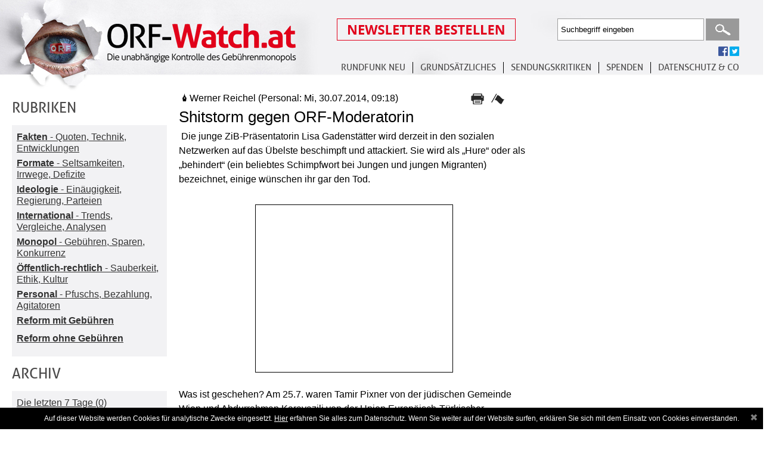

--- FILE ---
content_type: text/html; charset=UTF-8
request_url: https://www.orf-watch.at/Debatte/2014/07/shitstorm-gegen-orf-moderatorin
body_size: 9055
content:
<!DOCTYPE html PUBLIC "-//W3C//DTD XHTML 1.0 Transitional//EN" "http://www.w3.org/TR/xhtml1/DTD/xhtml1-transitional.dtd">
<html xmlns="http://www.w3.org/1999/xhtml" lang="de">
<head>
<meta http-equiv="Content-Type" content="text/html; charset=utf-8" />
<meta name="viewport" content="width=device-width, initial-scale=1, maximum-scale=1, user-scalable=no">
<title>Shitstorm gegen ORF-Moderatorin</title>
<meta property="og:type" content="article" /> 
<meta property="og:image" content="http://www.orf-watch.at/facebookimage.jpg"/>
<meta property="og:image:alt" content="Shitstorm gegen ORF-Moderatorin" />
<meta property="og:url" content="Debatte/2014/07/shitstorm-gegen-orf-moderatorin"/>
<meta property="og:title" content="Shitstorm gegen ORF-Moderatorin"/>
<meta property="og:description" content="Die junge ZiB-Pr&auml;sentatorin Lisa Gadenst&auml;tter wird derzeit in den sozialen Netzwerken auf das &Uuml;belste"/>
<link rel="stylesheet" type="text/css" href="https://www.orf-watch.at/includes/styles/tipsy.css" media="all" />
<link rel="stylesheet" type="text/css" href="https://www.orf-watch.at/includes/styles/smoothness/jquery-ui-1.10.4.custom.css" media="all" />
<link rel="stylesheet" type="text/css" href="https://www.orf-watch.at/includes/styles/layout.css?256757656257314" media="all" />
<link rel="stylesheet" type="text/css" href="https://www.orf-watch.at/includes/styles/layout_new.css?256757656257314" media="all" />
<link rel="stylesheet" type="text/css" href="https://www.orf-watch.at/includes/styles/layout-1280.css?256757656257314" media="only screen and (max-width: 1599px)" />
<link rel="stylesheet" type="text/css" href="https://www.orf-watch.at/includes/styles/layout-1024.css?256757656257314" media="only screen and (max-width: 1024px)" />
<link rel="stylesheet" type="text/css" href="https://www.orf-watch.at/includes/styles/layout-768.css?256757656257314" media="only screen and (max-width: 768px)" />
<link rel="stylesheet" type="text/css" href="https://www.orf-watch.at/includes/styles/layout-tablet-landscape.css?256757656257314" media="only screen and (max-width: 768px) and (orientation : landscape)" />
<link rel="stylesheet" type="text/css" href="https://www.orf-watch.at/includes/styles/layout-mobile.css?jkjk" media="only screen and (min-width : 320px) and (max-width : 480px)" />
<link rel="stylesheet" type="text/css" href="https://www.orf-watch.at/includes/styles/layout-mobile-landscape.css?jhjhjhjk" media="only screen and (min-width : 320px) and (max-width : 480px) and (orientation : landscape)" />
<style>
	@media(min-width: 1600px) { 
		.orfwatch-sky-300x250-01 { width: 336px; height: 280px; } 
		.orfwatch-sky-300x250-02 { width: 336px; height: 280px; }
		.orfwatch-sky-300x250-03 { width: 336px; height: 280px; }
	}
	@media(min-width: 1600px) { 
		.orfwatch-sky-300x250-01 { width: 336px; height: 280px; } 
		.orfwatch-sky-300x250-02 { width: 336px; height: 280px; }
		.orfwatch-sky-300x250-03 { width: 336px; height: 280px; }
	}
	
	@media(max-width: 1280px) { .orfwatch-sky { width: 120px; height: 240px; } }	
	@media(max-width: 1024px) { .orfwatch-sky { width: 120px; height: 240px; } } 
	/*.orfwatch-sky { width: 320px; height: 50px; }
	@media(min-width: 500px) { .orfwatch-sky { width: 468px; height: 60px; } }
	@media(min-width: 800px) { .orfwatch-sky { width: 180px; height: 150px;} }

	
	@media(min-width: 1600px) { .orfwatch-sky { width: 300px; height: 250px; } }
	*/
	/*@media(min-width: 500px) { .orfwatch-sky-300x250-02 { width: 468px; height: 60px; } }
	@media(min-width: 800px) { .orfwatch-sky-300x250-02 { width: 180px; height: 150px;} }
	@media(min-width: 1024px) { .orfwatch-sky-300x250-02 { width: 180px; height: 150px; } } 
	@media(max-width: 1280px) { .orfwatch-sky-300x250-02 { width: 120px; height: 240px; } }
	@media(min-width: 1600px) { .orfwatch-sky-300x250-02 { width: 300px; height: 250px; } }
	*/
	
	/*@media(min-width: 500px) { .orfwatch-sky-300x250-03 { width: 468px; height: 60px; } }
	@media(min-width: 800px) { .orfwatch-sky-300x250-03 { width: 180px; height: 150px;} }
	@media(min-width: 1024px) { .orfwatch-sky-300x250-03 { width: 180px; height: 150px; } } 
	@media(max-width: 1280px) { .orfwatch-sky-300x250-03 { width: 120px; height: 240px; } }
	@media(min-width: 1600px) { .orfwatch-sky-300x250-03 { width: 300px; height: 250px; } }
	 */
	 
</style>
<script src="https://www.orf-watch.at/includes/js/lib/jquery-1.9.1.min.js" type="text/javascript"></script> 
<script src='https://www.orf-watch.at/includes/js/moaModal.minified.js' type='text/javascript' ></script>
<script src="https://www.orf-watch.at/includes/js/jquery.jcarousel.min.js"  type="text/javascript"></script> 
<script src="https://www.orf-watch.at/includes/js/jquery.chained.js" type="text/javascript"></script>
<script src="https://www.orf-watch.at/includes/js/jquery.cycle.all.js"  type="text/javascript"></script>  
<script src="https://www.orf-watch.at/includes/js/jquery.idTabs.min.js"  type="text/javascript"></script> 
<script src="https://www.orf-watch.at/includes/js/jquery.validate.js"  type="text/javascript"></script> 
<script src="https://www.orf-watch.at/includes/tinymce/jquery.tinymce.min.js" type="text/javascript"></script>
<script src="https://www.orf-watch.at/includes/tinymce/tinymce.min.js" type="text/javascript" ></script>
<script src="https://www.orf-watch.at/includes/js/global.js"  type="text/javascript"></script> 
<script src="https://www.orf-watch.at/includes/js/globalFunctions.js?256757656257314"  type="text/javascript"></script> 
<script src='https://www.orf-watch.at/includes/js/jquery.limit.js' type='text/javascript' ></script>
<script src='https://www.orf-watch.at/includes/js/jquery.tipsy.js' type='text/javascript' ></script>
<script src='https://www.orf-watch.at/includes/js/jquery-ui-1.10.4.custom.min.js' type='text/javascript' ></script>
<script src='https://www.orf-watch.at/includes/js/jquery-ui-timepicker-addon.js' type='text/javascript' ></script>
<script src='https://www.orf-watch.at/includes/js/ads.js?1769169883' type='text/javascript' ></script>
<script type="text/javascript" src="//w.sharethis.com/button/buttons.js"></script>
<script type="text/javascript">stLight.options({publisher: "7f706e3a-ef51-4264-9f8f-cb585a315f5d", doNotHash: false, doNotCopy: false, hashAddressBar: false});</script>
<script type='text/javascript' src='https://www.orf-watch.at/includes/js/helperFunctions.js'></script>
 
</head>
<body>
<div id="wrapPage">
	<div id="wrapHeader">
		<h1><a href="https://www.orf-watch.at/">ORF-Watch.at Die unabhängige Kontrolle des Gebührenmonopols</a></h1>
		<div id="menubuttonmobile"><img id="menubuttonmobilecontrol" src="https://www.orf-watch.at/images/menu-mobile.jpg"></div>
		<br class="cf" id="showmobile" />
		 
		<div id="wrapHeaderTop"> 
		<div id="meta">
				<div id="Newsletter" >
					<a href="./Newsletter-bestellen"><img src="/images/buttonnewsletteranmelden.png"  /></a>
				</div>
				<div id="Search">
										<form method="post" action="https://www.orf-watch.at/Suche/">
						<input type="text" name="suchwort" id="suchwort" value="Suchbegriff eingeben" class="clear-default" />
						<input type="submit" value="Suchen" class="submit" />
					</form>
				</div>
                <br style="clear:both" />
                <div id="socialneu">
					<span class='fp_facebook'><a href="https://www.facebook.com/ORFWatch" title="folgen Sie uns auf facebook"><img src="https://www.orf-watch.at/images/facebook.gif" alt="facebook"></a></span>
					<span class='tp_twitter' ><a href="https://twitter.com/ORFWatch" title="folgen Sie uns auf twitter"><img src="https://www.orf-watch.at/images/twitter.gif" alt="twitter"></a></span>
					
				</div>
			</div>	
			<div id="Menuneu">
					<ul>
						<li><a href="https://www.orf-watch.at/Reform-ohne-Gebuehren">Rundfunk neu</a>
							<ul>
								<li><a href="https://www.orf-watch.at/Reform-ohne-Gebuehren">REFORM OHNE GEBÜHREN</a></li>
								<li><a href="https://www.orf-watch.at/Reform-mit-Gebuehren">REFORM MIT GEBÜHREN</a>
							</ul>
						
						</li>
						<li><a href="https://www.orf-watch.at/Debatte">Grundsätzliches</a>
							<ul>
								<li><a href="https://www.orf-watch.at/Debatte">Übersicht</a></li>
								<li><a href="https://www.orf-watch.at/Debatte/fakten-quoten-technik-entwicklungen">Fakten</a>
								<li><a href="https://www.orf-watch.at/Debatte/formate-seltsamkeiten-irrwege-defizite">Formate</a>
								<li><a href="https://www.orf-watch.at/Debatte/ideologie-einaeugigkeit-regierung-parteien">Ideologie</a>
								<li><a href="https://www.orf-watch.at/Debatte/international-trends-vergleiche-analysen">International</a>
								<li><a href="https://www.orf-watch.at/Debatte/monopol-gebuehren-sparen-konkurrenz">Monopol</a>
								<li><a href="https://www.orf-watch.at/Debatte/offentlich-rechtlich-sauberkeit-ethik-kultur">Öffentlich-rechtlich</a>
								<li><a href="https://www.orf-watch.at/Debatte/personal-pfuschs-bezahlung-agitatoren">Personal</a>
							</ul>
						
						</li>
						<li><a href="https://www.orf-watch.at/Kritik">SENDUNGSKRITIKEN</a></li>
						<li><a href="https://www.orf-watch.at/Spenden">SPENDEN</a></li>
						<li><a href="https://www.orf-watch.at/Kontakt">Datenschutz & Co </a>
							<ul>
								<li><a href="https://www.orf-watch.at/Kontakt">Kontakt </a></li>
								<li><a href="https://www.orf-watch.at/Ueber-uns">Fragen </a>
								<li><a href="https://www.orf-watch.at/Links">Links </a>
								<li><a href="https://www.orf-watch.at/Impressum">Impressum</a>
                                <li><a href="https://www.orf-watch.at/Datenschutz">Datenschutz</a>
                                 
							</ul>
						</li>
					</ul>
			</div>
			
		</div>
	</div> 
		
		<div id="wrapPage">
	<div id="wrapSubPage">
		<div id="wrapSideBar"><h2>Rubriken</h2>
<div class="SidebarContent">
<ul>
				<li>
			<a href="https://www.orf-watch.at/Debatte/fakten-quoten-technik-entwicklungen">
			<b>Fakten</b> - Quoten, Technik, Entwicklungen			</a>
			</li>	
					<li>
			<a href="https://www.orf-watch.at/Debatte/formate-seltsamkeiten-irrwege-defizite">
			<b>Formate</b> - Seltsamkeiten, Irrwege, Defizite			</a>
			</li>	
					<li>
			<a href="https://www.orf-watch.at/Debatte/ideologie-einaeugigkeit-regierung-parteien">
			<b>Ideologie</b> - Einäugigkeit, Regierung, Parteien			</a>
			</li>	
					<li>
			<a href="https://www.orf-watch.at/Debatte/international-trends-vergleiche-analysen">
			<b>International</b> - Trends, Vergleiche, Analysen			</a>
			</li>	
					<li>
			<a href="https://www.orf-watch.at/Debatte/monopol-gebuehren-sparen-konkurrenz">
			<b>Monopol</b> - Gebühren, Sparen, Konkurrenz			</a>
			</li>	
					<li>
			<a href="https://www.orf-watch.at/Debatte/offentlich-rechtlich-sauberkeit-ethik-kultur">
			<b>Öffentlich-rechtlich</b> - Sauberkeit, Ethik, Kultur			</a>
			</li>	
					<li>
			<a href="https://www.orf-watch.at/Debatte/personal-pfuschs-bezahlung-agitatoren">
			<b>Personal</b> - Pfuschs, Bezahlung, Agitatoren			</a>
			</li>	
					<li>
			<a href="https://www.orf-watch.at/Debatte/reform-mit-gebuhren">
			<b>Reform mit Gebühren</b>			</a>
			</li>	
					<li>
			<a href="https://www.orf-watch.at/Debatte/reform-ohne-gebuhren">
			<b>Reform ohne Gebühren 	</b>			</a>
			</li>	
		</ul>
</div>
<h2>Archiv</h2>
<div class="SidebarContent">
<ul>
	
			<li><a href="https://www.orf-watch.at/Debatte/Archiv/7-Tage">Die letzten 7 Tage (0)</a></li>
	<div><div class='archivtoggle'>2024</div><div class='openyear' style='display:none'>				<li><a href="https://www.orf-watch.at/Debatte/Archiv/2024/10">Oktober 2024 (1)</a></li>
				
						<li><a href="https://www.orf-watch.at/Debatte/Archiv/2024/6">Juni 2024 (1)</a></li>
				
						<li><a href="https://www.orf-watch.at/Debatte/Archiv/2024/4">April 2024 (1)</a></li>
				
						<li><a href="https://www.orf-watch.at/Debatte/Archiv/2024/3">März 2024 (2)</a></li>
				
		</div></div><div><div class='archivtoggle'>2023</div><div class='openyear' style='display:none'>				<li><a href="https://www.orf-watch.at/Debatte/Archiv/2023/12">Dezember 2023 (3)</a></li>
				
						<li><a href="https://www.orf-watch.at/Debatte/Archiv/2023/11">November 2023 (7)</a></li>
				
						<li><a href="https://www.orf-watch.at/Debatte/Archiv/2023/10">Oktober 2023 (9)</a></li>
				
						<li><a href="https://www.orf-watch.at/Debatte/Archiv/2023/9">September 2023 (6)</a></li>
				
						<li><a href="https://www.orf-watch.at/Debatte/Archiv/2023/8">August 2023 (3)</a></li>
				
						<li><a href="https://www.orf-watch.at/Debatte/Archiv/2023/7">Juli 2023 (3)</a></li>
				
						<li><a href="https://www.orf-watch.at/Debatte/Archiv/2023/6">Juni 2023 (1)</a></li>
				
						<li><a href="https://www.orf-watch.at/Debatte/Archiv/2023/5">Mai 2023 (1)</a></li>
				
						<li><a href="https://www.orf-watch.at/Debatte/Archiv/2023/4">April 2023 (4)</a></li>
				
						<li><a href="https://www.orf-watch.at/Debatte/Archiv/2023/3">März 2023 (3)</a></li>
				
						<li><a href="https://www.orf-watch.at/Debatte/Archiv/2023/2">Februar 2023 (6)</a></li>
				
						<li><a href="https://www.orf-watch.at/Debatte/Archiv/2023/1">Januar 2023 (6)</a></li>
				
		</div></div><div><div class='archivtoggle'>2022</div><div class='openyear' style='display:none'>				<li><a href="https://www.orf-watch.at/Debatte/Archiv/2022/12">Dezember 2022 (6)</a></li>
				
						<li><a href="https://www.orf-watch.at/Debatte/Archiv/2022/11">November 2022 (9)</a></li>
				
						<li><a href="https://www.orf-watch.at/Debatte/Archiv/2022/10">Oktober 2022 (5)</a></li>
				
						<li><a href="https://www.orf-watch.at/Debatte/Archiv/2022/9">September 2022 (10)</a></li>
				
						<li><a href="https://www.orf-watch.at/Debatte/Archiv/2022/8">August 2022 (5)</a></li>
				
						<li><a href="https://www.orf-watch.at/Debatte/Archiv/2022/7">Juli 2022 (8)</a></li>
				
						<li><a href="https://www.orf-watch.at/Debatte/Archiv/2022/6">Juni 2022 (4)</a></li>
				
						<li><a href="https://www.orf-watch.at/Debatte/Archiv/2022/5">Mai 2022 (8)</a></li>
				
						<li><a href="https://www.orf-watch.at/Debatte/Archiv/2022/4">April 2022 (6)</a></li>
				
						<li><a href="https://www.orf-watch.at/Debatte/Archiv/2022/3">März 2022 (6)</a></li>
				
						<li><a href="https://www.orf-watch.at/Debatte/Archiv/2022/2">Februar 2022 (8)</a></li>
				
						<li><a href="https://www.orf-watch.at/Debatte/Archiv/2022/1">Januar 2022 (4)</a></li>
				
		</div></div><div><div class='archivtoggle'>2021</div><div class='openyear' style='display:none'>				<li><a href="https://www.orf-watch.at/Debatte/Archiv/2021/12">Dezember 2021 (1)</a></li>
				
						<li><a href="https://www.orf-watch.at/Debatte/Archiv/2021/10">Oktober 2021 (3)</a></li>
				
						<li><a href="https://www.orf-watch.at/Debatte/Archiv/2021/9">September 2021 (6)</a></li>
				
						<li><a href="https://www.orf-watch.at/Debatte/Archiv/2021/8">August 2021 (5)</a></li>
				
						<li><a href="https://www.orf-watch.at/Debatte/Archiv/2021/7">Juli 2021 (7)</a></li>
				
						<li><a href="https://www.orf-watch.at/Debatte/Archiv/2021/6">Juni 2021 (12)</a></li>
				
						<li><a href="https://www.orf-watch.at/Debatte/Archiv/2021/5">Mai 2021 (16)</a></li>
				
						<li><a href="https://www.orf-watch.at/Debatte/Archiv/2021/4">April 2021 (26)</a></li>
				
						<li><a href="https://www.orf-watch.at/Debatte/Archiv/2021/3">März 2021 (21)</a></li>
				
						<li><a href="https://www.orf-watch.at/Debatte/Archiv/2021/2">Februar 2021 (9)</a></li>
				
						<li><a href="https://www.orf-watch.at/Debatte/Archiv/2021/1">Januar 2021 (9)</a></li>
				
		</div></div><div><div class='archivtoggle'>2020</div><div class='openyear' style='display:none'>				<li><a href="https://www.orf-watch.at/Debatte/Archiv/2020/12">Dezember 2020 (11)</a></li>
				
						<li><a href="https://www.orf-watch.at/Debatte/Archiv/2020/11">November 2020 (11)</a></li>
				
						<li><a href="https://www.orf-watch.at/Debatte/Archiv/2020/10">Oktober 2020 (15)</a></li>
				
						<li><a href="https://www.orf-watch.at/Debatte/Archiv/2020/9">September 2020 (23)</a></li>
				
						<li><a href="https://www.orf-watch.at/Debatte/Archiv/2020/8">August 2020 (22)</a></li>
				
						<li><a href="https://www.orf-watch.at/Debatte/Archiv/2020/7">Juli 2020 (12)</a></li>
				
						<li><a href="https://www.orf-watch.at/Debatte/Archiv/2020/6">Juni 2020 (26)</a></li>
				
						<li><a href="https://www.orf-watch.at/Debatte/Archiv/2020/5">Mai 2020 (21)</a></li>
				
						<li><a href="https://www.orf-watch.at/Debatte/Archiv/2020/4">April 2020 (35)</a></li>
				
						<li><a href="https://www.orf-watch.at/Debatte/Archiv/2020/3">März 2020 (33)</a></li>
				
						<li><a href="https://www.orf-watch.at/Debatte/Archiv/2020/2">Februar 2020 (26)</a></li>
				
						<li><a href="https://www.orf-watch.at/Debatte/Archiv/2020/1">Januar 2020 (25)</a></li>
				
		</div></div><div><div class='archivtoggle'>2019</div><div class='openyear' style='display:none'>				<li><a href="https://www.orf-watch.at/Debatte/Archiv/2019/12">Dezember 2019 (25)</a></li>
				
						<li><a href="https://www.orf-watch.at/Debatte/Archiv/2019/11">November 2019 (30)</a></li>
				
						<li><a href="https://www.orf-watch.at/Debatte/Archiv/2019/10">Oktober 2019 (26)</a></li>
				
						<li><a href="https://www.orf-watch.at/Debatte/Archiv/2019/9">September 2019 (29)</a></li>
				
						<li><a href="https://www.orf-watch.at/Debatte/Archiv/2019/8">August 2019 (18)</a></li>
				
						<li><a href="https://www.orf-watch.at/Debatte/Archiv/2019/7">Juli 2019 (16)</a></li>
				
						<li><a href="https://www.orf-watch.at/Debatte/Archiv/2019/6">Juni 2019 (11)</a></li>
				
						<li><a href="https://www.orf-watch.at/Debatte/Archiv/2019/5">Mai 2019 (25)</a></li>
				
						<li><a href="https://www.orf-watch.at/Debatte/Archiv/2019/4">April 2019 (27)</a></li>
				
						<li><a href="https://www.orf-watch.at/Debatte/Archiv/2019/3">März 2019 (29)</a></li>
				
						<li><a href="https://www.orf-watch.at/Debatte/Archiv/2019/2">Februar 2019 (20)</a></li>
				
						<li><a href="https://www.orf-watch.at/Debatte/Archiv/2019/1">Januar 2019 (30)</a></li>
				
		</div></div><div><div class='archivtoggle'>2018</div><div class='openyear' style='display:none'>				<li><a href="https://www.orf-watch.at/Debatte/Archiv/2018/12">Dezember 2018 (22)</a></li>
				
						<li><a href="https://www.orf-watch.at/Debatte/Archiv/2018/11">November 2018 (15)</a></li>
				
						<li><a href="https://www.orf-watch.at/Debatte/Archiv/2018/10">Oktober 2018 (19)</a></li>
				
						<li><a href="https://www.orf-watch.at/Debatte/Archiv/2018/9">September 2018 (14)</a></li>
				
						<li><a href="https://www.orf-watch.at/Debatte/Archiv/2018/8">August 2018 (6)</a></li>
				
						<li><a href="https://www.orf-watch.at/Debatte/Archiv/2018/7">Juli 2018 (10)</a></li>
				
						<li><a href="https://www.orf-watch.at/Debatte/Archiv/2018/6">Juni 2018 (21)</a></li>
				
						<li><a href="https://www.orf-watch.at/Debatte/Archiv/2018/5">Mai 2018 (14)</a></li>
				
						<li><a href="https://www.orf-watch.at/Debatte/Archiv/2018/4">April 2018 (17)</a></li>
				
						<li><a href="https://www.orf-watch.at/Debatte/Archiv/2018/3">März 2018 (23)</a></li>
				
						<li><a href="https://www.orf-watch.at/Debatte/Archiv/2018/2">Februar 2018 (31)</a></li>
				
						<li><a href="https://www.orf-watch.at/Debatte/Archiv/2018/1">Januar 2018 (26)</a></li>
				
		</div></div><div><div class='archivtoggle'>2017</div><div class='openyear' style='display:none'>				<li><a href="https://www.orf-watch.at/Debatte/Archiv/2017/12">Dezember 2017 (11)</a></li>
				
						<li><a href="https://www.orf-watch.at/Debatte/Archiv/2017/11">November 2017 (17)</a></li>
				
						<li><a href="https://www.orf-watch.at/Debatte/Archiv/2017/10">Oktober 2017 (15)</a></li>
				
						<li><a href="https://www.orf-watch.at/Debatte/Archiv/2017/9">September 2017 (15)</a></li>
				
						<li><a href="https://www.orf-watch.at/Debatte/Archiv/2017/8">August 2017 (12)</a></li>
				
						<li><a href="https://www.orf-watch.at/Debatte/Archiv/2017/7">Juli 2017 (8)</a></li>
				
						<li><a href="https://www.orf-watch.at/Debatte/Archiv/2017/6">Juni 2017 (13)</a></li>
				
						<li><a href="https://www.orf-watch.at/Debatte/Archiv/2017/5">Mai 2017 (29)</a></li>
				
						<li><a href="https://www.orf-watch.at/Debatte/Archiv/2017/4">April 2017 (10)</a></li>
				
						<li><a href="https://www.orf-watch.at/Debatte/Archiv/2017/3">März 2017 (14)</a></li>
				
						<li><a href="https://www.orf-watch.at/Debatte/Archiv/2017/2">Februar 2017 (10)</a></li>
				
						<li><a href="https://www.orf-watch.at/Debatte/Archiv/2017/1">Januar 2017 (10)</a></li>
				
		</div></div><div><div class='archivtoggle'>2016</div><div class='openyear' style='display:none'>				<li><a href="https://www.orf-watch.at/Debatte/Archiv/2016/12">Dezember 2016 (10)</a></li>
				
						<li><a href="https://www.orf-watch.at/Debatte/Archiv/2016/11">November 2016 (14)</a></li>
				
						<li><a href="https://www.orf-watch.at/Debatte/Archiv/2016/10">Oktober 2016 (12)</a></li>
				
						<li><a href="https://www.orf-watch.at/Debatte/Archiv/2016/9">September 2016 (11)</a></li>
				
						<li><a href="https://www.orf-watch.at/Debatte/Archiv/2016/8">August 2016 (8)</a></li>
				
						<li><a href="https://www.orf-watch.at/Debatte/Archiv/2016/7">Juli 2016 (13)</a></li>
				
						<li><a href="https://www.orf-watch.at/Debatte/Archiv/2016/6">Juni 2016 (17)</a></li>
				
						<li><a href="https://www.orf-watch.at/Debatte/Archiv/2016/5">Mai 2016 (14)</a></li>
				
						<li><a href="https://www.orf-watch.at/Debatte/Archiv/2016/4">April 2016 (15)</a></li>
				
						<li><a href="https://www.orf-watch.at/Debatte/Archiv/2016/3">März 2016 (17)</a></li>
				
						<li><a href="https://www.orf-watch.at/Debatte/Archiv/2016/2">Februar 2016 (11)</a></li>
				
						<li><a href="https://www.orf-watch.at/Debatte/Archiv/2016/1">Januar 2016 (12)</a></li>
				
		</div></div><div><div class='archivtoggle'>2015</div><div class='openyear' style='display:none'>				<li><a href="https://www.orf-watch.at/Debatte/Archiv/2015/12">Dezember 2015 (8)</a></li>
				
						<li><a href="https://www.orf-watch.at/Debatte/Archiv/2015/11">November 2015 (13)</a></li>
				
						<li><a href="https://www.orf-watch.at/Debatte/Archiv/2015/10">Oktober 2015 (26)</a></li>
				
						<li><a href="https://www.orf-watch.at/Debatte/Archiv/2015/9">September 2015 (10)</a></li>
				
						<li><a href="https://www.orf-watch.at/Debatte/Archiv/2015/8">August 2015 (11)</a></li>
				
						<li><a href="https://www.orf-watch.at/Debatte/Archiv/2015/7">Juli 2015 (12)</a></li>
				
						<li><a href="https://www.orf-watch.at/Debatte/Archiv/2015/6">Juni 2015 (11)</a></li>
				
						<li><a href="https://www.orf-watch.at/Debatte/Archiv/2015/5">Mai 2015 (8)</a></li>
				
						<li><a href="https://www.orf-watch.at/Debatte/Archiv/2015/4">April 2015 (14)</a></li>
				
						<li><a href="https://www.orf-watch.at/Debatte/Archiv/2015/3">März 2015 (13)</a></li>
				
						<li><a href="https://www.orf-watch.at/Debatte/Archiv/2015/2">Februar 2015 (15)</a></li>
				
						<li><a href="https://www.orf-watch.at/Debatte/Archiv/2015/1">Januar 2015 (22)</a></li>
				
		</div></div><div><div class='archivtoggle'>2014</div><div class='openyear' style='display:none'>				<li><a href="https://www.orf-watch.at/Debatte/Archiv/2014/12">Dezember 2014 (13)</a></li>
				
						<li><a href="https://www.orf-watch.at/Debatte/Archiv/2014/11">November 2014 (11)</a></li>
				
						<li><a href="https://www.orf-watch.at/Debatte/Archiv/2014/10">Oktober 2014 (20)</a></li>
				
						<li><a href="https://www.orf-watch.at/Debatte/Archiv/2014/9">September 2014 (24)</a></li>
				
						<li><a href="https://www.orf-watch.at/Debatte/Archiv/2014/8">August 2014 (18)</a></li>
				
						<li><a href="https://www.orf-watch.at/Debatte/Archiv/2014/7">Juli 2014 (27)</a></li>
				
						<li><a href="https://www.orf-watch.at/Debatte/Archiv/2014/6">Juni 2014 (27)</a></li>
				
						<li><a href="https://www.orf-watch.at/Debatte/Archiv/2014/5">Mai 2014 (24)</a></li>
				
						<li><a href="https://www.orf-watch.at/Debatte/Archiv/2014/4">April 2014 (19)</a></li>
				
						<li><a href="https://www.orf-watch.at/Debatte/Archiv/2014/3">März 2014 (16)</a></li>
				
						<li><a href="https://www.orf-watch.at/Debatte/Archiv/2014/2">Februar 2014 (1)</a></li>
				
		</ul>
</div>
 
</div>
		<div id="wrapSubContent">
		
			

 
<div class="postitem">
	<div class="postitemtop">
		<div class="postitemtopautor">
						<img src="https://www.orf-watch.at/images/feder.png" class="feder" title="Mitglied des Redaktionsteams"/>	
						Werner  Reichel						 (Personal: Mi, 30.07.2014, 09:18)		</div>
		<div class="postitemtopsidenav">
        <div class="postitemtopsidenavprint"><a href="javascript:open_window('https://www.orf-watch.at/print.php?type=Bebatte&amp;beitrag=192','Drucken','640','500','NO','NO','NO')" >&nbsp;</a></div>
			<div class="postitemtopsidenavfahne"><a href="https://www.orf-watch.at/Beitrag-melden/2014/07/shitstorm-gegen-orf-moderatorin" class="faehnchen" title="Beitrag melden">&nbsp;</a></div>
			<div class="postitemtopsidenavcountposts"><a href="https://www.orf-watch.at/Debatte/2014/07/shitstorm-gegen-orf-moderatorin#Kommentare">23</a></div>
		</div>
	</div>
	
	<div class="postitemtitel">Shitstorm gegen ORF-Moderatorin</div>
	    
	<div class="postitemteaser"><p>&nbsp;Die junge ZiB-Pr&auml;sentatorin Lisa Gadenst&auml;tter wird derzeit in den sozialen Netzwerken auf das &Uuml;belste beschimpft und attackiert. Sie wird als &bdquo;Hure&ldquo; oder als &bdquo;behindert&ldquo; (ein beliebtes Schimpfwort bei Jungen und jungen Migranten) bezeichnet, einige w&uuml;nschen ihr gar den Tod.</p><div style="float:left; width:100%; margin-bottom:25px;"> 
		<div id="hpadsense" style="width:300px; margin:15px auto 0 auto; padding:15px; border:1px solid #000">
		<script type="text/javascript"><!--
google_ad_client = "ca-pub-4831302506992076";
/* Werbeblock300x250 */
google_ad_slot = "2301257546";
google_ad_width = 300;
google_ad_height = 250;
//-->
</script>
<script type="text/javascript"
src="//pagead2.googlesyndication.com/pagead/show_ads.js">
</script>
        </div>
	</div>
<p>Was ist geschehen? Am 25.7. waren Tamir Pixner von der j&uuml;dischen Gemeinde Wien und Abdurrahman Karayazili von der Union Europ&auml;isch-T&uuml;rkischer Demokraten (UETD) zu Gast in der ZiB24 <a href="http://tvthek.orf.at/program/ZIB-24/1225/ZIB-24/8231847/Diskussion-ueber-Terror-und-Antisemitismus/8231850" target="_blank">(Link zum Video)</a>. Es geht um die antisemitischen Proteste in Wien und den anderen europ&auml;ischen Staaten, die Attacke auf israelische Fu&szlig;ballspieler in Bischofshofen und den Nah-Ost Konflikt. Der junge&nbsp; UETD-Mann spult seine eingelernten Phrasen vom b&ouml;sen Israel immer und immer wieder ab und denkt nicht einmal daran, auf die Fragen von Gadenst&auml;tter einzugehen. Bereits zuvor ignoriert er die Begr&uuml;&szlig;ung der Moderator<em>in</em>.&nbsp; Er unterbricht Gadenst&auml;tter und Pixner permanent, dann verl&auml;sst er vorzeitig das TV-Studio. Ein gespenstischer und beunruhigender Auftritt, zumal solche Menschen und deren Organisationen mittlerweile einen enormen Einfluss in &Ouml;sterreich haben.</p>
<p>Seither steht Lisa Gadenst&auml;tter, die nichts anderes &nbsp;versucht hat, als &nbsp;ein zivilisiertes Streitgespr&auml;ch zu f&uuml;hren, im Visier der verl&auml;ngerten Arme der t&uuml;rkischen AKP/UETD, wie der Gr&uuml;ne Politiker Efgani D&ouml;nmez berichtet. Der ORF wird mit wortidenten Protestmails gegen Gadenst&auml;tter &uuml;berflutet.</p>
<p>So schlimm der Vorfall f&uuml;r Frau Gadenst&auml;tter ist, so heilsam k&ouml;nnte er f&uuml;r den ORF sein. Schlie&szlig;lich verleugnet, verdr&auml;ngt und relativiert der Staatsfunk seit vielen Jahren und Jahrzehnten die Probleme, die die heimische Einwanderungspolitik eben mit sich bringt. Seit Jahrzehnten singt der ORF im Gleichklang mit den regierenden Sozialisten und den Gr&uuml;nen v&ouml;llig unkritisch das Hohelied der Multikulti-Ideologie. Wer nicht in diesen Chor mit einstimmt, wird vom ORF mies behandelt. Die Probleme und Verwerfungen in der neuen &ouml;sterreichischen Multikulti-Gesellschaft wurden vom ORF konsequent ignoriert und relativiert. Kein Wunder, war und ist man doch einer der wichtigsten Propagandisten dieser Ideologie.</p>
<p>Nun ist auch eine ORF-Mitarbeiterin multikulturell bereichert worden. Es ist wohl kein Zufall, dass nur drei Tage sp&auml;ter Armin Wolf in der ZiB2 mit ernster Miene fragt &bdquo;Warum tun sich junge T&uuml;rken so schwer, sich in &Ouml;sterreich zu integrieren?&ldquo; Nun erkennt auch der ORF, Multikulti ist nicht nur ein buntes lustiges Stra&szlig;enfest.</p>
<p>Stellt sich die Frage, k&ouml;nnte der Shitstorm gegen Gadenst&auml;tter tats&auml;chlich zu einem Umdenken bei vielen ORF-Leuten f&uuml;hren und sie aus ihrer rosa Traumwelt rei&szlig;en?&nbsp; Man darf sich wohl nicht zu viel erwarten. Viel &nbsp;wahrscheinlicher &nbsp;ist, dass man wie seit jeher den politischen Vorgaben der Kanzlerpartei und dem politisch korrekten Zeitgeist folgt und k&uuml;nftig eben etwas vorsichtiger vorgeht, bei der Einladungspolitik &nbsp;&bdquo;sensibler&ldquo; agiert und k&uuml;nftig devoter nachfragt.</p>
<p>Deshalb sei den ORF-Mitarbeitern ein Zitat aus der Frankfurter Allgemeinen Zeitung nahegelegt:</p>
<p><em>&bdquo;Man ist weder Rassist noch islamophob, wenn man auch diese religi&ouml;sen Wurzeln der neuen Judenhetze in den Blick nimmt statt die antisemitischen P&ouml;beleien bewusst unscharf als Ausfluss mangelnder Integration abzutun. Antisemitismus ist nicht integrierbar. Hier hat jede Beschwichtigungsrhetorik zu verstummen.&ldquo;</em></p></div>
</div>

<div id="salty" style="display:none">da44e2ffaa8fa364cdfa66a2abaf73b6d245e54d</div>
 
	<div id="social">
			<span class='st_facebook_button' displayText='Facebook' ></span>
			<span class='st_twitter_button' displayText='Tweet'  ></span>
			<span class='st_linkedin_button' displayText='LinkedIn' ></span>
	</div>
			<div style="float:left; width:100%; margin:25px 0;"> 
		<div id="hpadsense" style="width:300px; margin:0 auto 0 auto; padding:10px; border:1px solid #000">
		<script type="text/javascript"><!--
google_ad_client = "ca-pub-4831302506992076";
/* Werbeblock300x250 */
google_ad_slot = "2301257546";
google_ad_width = 300;
google_ad_height = 250;
//-->
</script>
<script type="text/javascript"
src="//pagead2.googlesyndication.com/pagead/show_ads.js">
</script>
        </div>
	</div>
    
    
    
    
    
	<div id="kommentarliste">
		<a name="Kommentare"></a>
		</div>
	
	<div id="kommentarewrap">
		</div>
	<br class="cf" />
		</div>
		<div id="wrapSubAd">
			<div class="SubAd">
 <script async src="//pagead2.googlesyndication.com/pagead/js/adsbygoogle.js"></script>
<!-- orfwatch-sky-300x250-01 -->
<ins class="adsbygoogle orfwatch-sky-300x250-01"
     style="display:inline-block"
     data-ad-client="ca-pub-4831302506992076"
     data-ad-slot="6410560347"></ins>
<script>
(adsbygoogle = window.adsbygoogle || []).push({});
</script>
</div>
<div class="SubAd">
 <ins class="adsbygoogle orfwatch-sky-300x250-02"
     style="display:inline-block"
     data-ad-client="ca-pub-4831302506992076"
     data-ad-slot="4205470346"></ins>
<script>
(adsbygoogle = window.adsbygoogle || []).push({});
</script>
</div>
<div class="SubAd">
 <ins class="adsbygoogle orfwatch-sky-300x250-03"
     style="display:inline-block"
     data-ad-client="ca-pub-4831302506992076"
     data-ad-slot="3054651148"></ins>
<script>
(adsbygoogle = window.adsbygoogle || []).push({});
</script>
</div>
<div class="SubAd">
<a href="https://amzn.to/2KEkA61" target="_blank"><img src="https://www.orf-watch.at/werbung/Willkommenswahn.jpg"/></a>
</div>
<div class="SubAd">
<a href="http://amzn.to/2peoHKH" target="_blank"><img src="https://www.orf-watch.at/werbung/Fake-News_MediumRectangle_300x250.jpg"/></a>
</div>
<div class="SubAd">
<a href="http://www.andreas-unterberger.at" target="_blank"><img src="https://www.orf-watch.at/werbung/Andreas_Unterbergers_Tagebuch.gif"/></a>
</div>
<div class="SubAd">
<a href="http://amzn.to/29IbsKS" target="_blank"><img src="https://www.orf-watch.at/werbung/Inserat_Rzeszut2.gif"/></a>
</div>
<div class="SubAd">
<a href="http://www.unzensuriert.at" target="_blank"><img src="https://www.orf-watch.at/werbung/unzensuriertat.jpg"/></a>
</div>
<div class="SubAd">
<a href="https://amzn.to/2xpzk6j" target="_blank"><img src="https://www.orf-watch.at/werbung/Europa2030_Banner.jpg"/></a>
</div>
<div class="SubAd">
<a href="http://www.leykamverlag.at/shop/Streitschriften/Schafft-die-Politik-ab_pr_760.html" target="_blank"><img src="https://www.orf-watch.at/werbung/Politik_abschaffen.jpg"/></a>
</div>
		</div>
 	</div>
</div>	
	 
</div>
<div id="footer">
<div id="wrapfooter">
	<div id="FooterMenu">
		<ul>
			<li><a href="https://www.orf-watch.at/Impressum">Impressum</a></li>
            <li><a href="https://www.orf-watch.at/Datenschutz">Datenschutz</a>
		</ul>
	</div>
</div>
</div>
<div id="modal"> <div class="modalcontent">
		<div id="wrapSubContent"><div id="wrapperContent"><div id="standard"><div class="content" ><h1 class="contenth1">Beitrag verfassen = ganz einfach</h1></div><div class="content" ><p>Das Verfassen von Debattenbeitr&auml;gen und Sendungskritiken steht jedem offen. Wir laden herzlich dazu ein. Ein von einem Leser verfasster Text wird nach Eingabe aller Informationen freigeschaltet, sofern die Redaktion nicht gravierende Bedenken hat. Wir behalten uns sprachliche und inhaltliche Korrekturen vor, die aber nie sinnver&auml;ndernd sein sollen.</p>
<p>Ihre Mail-Adresse wird beim Verfassen eines Beitrags nicht ver&ouml;ffentlicht! Sie wird aber zur Authentifizierung eines Autors ben&ouml;tigt (Sie bekommen nach Fertigstellung eines Textes ein kurzes Mail, in dem um Best&auml;tigung gebeten wird).</p>
<p>Es werden jedenfalls Beitr&auml;ge unter dem echten Namen bevorzugt genommen.</p>
<p>VORGANGSWEISE: Zuerst bitte zu w&auml;hlen, ob Sie die konkrete Kritik einer Sendung oder aber einen allgemeinen Debattenbeitrag schreiben wolle.</p>
<p>Dann bitte um Ihren Namen (der auch&nbsp;so ver&ouml;ffentlicht wird) und um Eingabe des Textes (und bei Debatten des Titels) sowie um Ihre Mail-Adresse. Sie k&ouml;nnen den Text Ihres Beitrags auch aus einem anderen Programm (etwa Word) hineinkopieren. Jedoch empfehlen wir sehr, dann nach dem Hineinkopieren den Text nochmals zu lesen, da nicht jede Formatierung fehlerlos &uuml;bernommen wird. Dann f&uuml;hrt Sie das System "Weiter".</p>
<p>Dann m&uuml;ssen sie angeben, welches Medium sie kritisieren wollen.&nbsp;</p>
<p>Bei Sendungskritiken ist anzugeben, auf welche Sendung sich Ihre Kritik bezieht. Bei jedem Eingabefeld&nbsp;gibt es ein Pulldown-Men&uuml; (kleines Dreieck), das&nbsp;die Eingabe ganz einfach macht.</p>
<p>Bei Kritiken von orf.at (auch die sind unter "Sendungskritik" einzugeben) ist&nbsp;die Angabe der "Url" notwendig, damit Leser auch finden k&ouml;nnen, was kritisiert wird. Und jedenfalls sind sowohl bei Online- wie bei Teletext-Kritiken auch die genauen Uhrzeiten sinnvoll, zu denen Sie die kritisierten Beitr&auml;ge gesehen haben, da ja diesbez&uuml;gliche Texte auch jederzeit wieder ge&auml;ndert werden k&ouml;nnen.</p>
<p>Sie k&ouml;nnen auch andere Sender als die des ORF kritisieren - die Kritiken sollten aber f&uuml;r &Ouml;sterreich irgendwie relevant sein. Bei diesen Sendern m&uuml;ssen Sie im Gegensatz zum ORF die Sendungsdaten selbst eingeben.</p>
<p>Autoren &uuml;bernehmen die rechtliche Verantwortung f&uuml;r ihre Beitr&auml;ge. Wir weisen insbesondere auf die Notwendigkeit hin, ehrenbeleidigende Ausdr&uuml;cke zu vermeiden.</p>
<p>Da diese gesamte Internet-Seite ohne Zwangsgeb&uuml;hren und sonstige Steuern finanziert wird, bitten wir die Autoren um einen Beitrag zu den Kosten dieser Seite (Siehe Zeile "SPENDEN" rechts oben).</p>
<p>Bei Fragen stehen wir Ihnen jederzeit gerne via "<a href="../Kontakt">Kontakt</a>" zur Verf&uuml;gung. Hier erhalten Sie innerhalb von 24 Stunden Hilfe.</p>
<p>Selbstverst&auml;ndlich gibt es auch noch die M&ouml;glichkeit, zu bereits vorhandenen Beitr&auml;gen einen Kommentar (ein "Posting") zu verfassen. Dieser ist allerdings beschr&auml;nkt auf eine L&auml;nge von 200 Zeichen und kann nur zu&nbsp;einem schon ver&ouml;ffentlichten Beitrag geschrieben werden.</p>
<p>Viel Spa&szlig; beim Schreiben!</p>
<p>Und noch zwei Ratschl&auml;ge:</p>
<ul>
<li>Lesen Sie VOR dem endg&uuml;ltigen Absenden Ihren Text noch zwei- oder dreimal genau durch, damit m&ouml;glichst wenige Sinn- und Tippfehler online erscheinen.</li>
<li>Und bedenken Sie: Ihre Anmerkungen sollten auch f&uuml;r jemanden verst&auml;ndlich sein, der die Sendung nicht gesehen hat.</li>
</ul></div></div></div></div>
 </div>
</div>
<div id="cookienotice" style="display:none"><div>
  <span>Auf dieser Website werden Cookies für analytische Zwecke eingesetzt. <a href="https://www.orf-watch.at/Datenschutz">Hier</a> erfahren Sie alles zum Datenschutz. Wenn Sie weiter auf der Website surfen, erklären Sie sich mit dem Einsatz von Cookies einverstanden.</div>
 <span id="cookienoticeCloser">&#10006;</span>
</div>
<script>
  $(function() {
	
   	$("#cookienoticeCloser" ).click(function() {
		document.cookie = "hidecookienotice=1; path=/";
		
		var exdate=new Date();
		expiredays = 3650;
		exdate.setDate(exdate.getDate()+expiredays);
		document.cookie="hidecookienotice=1; path=/"+((expiredays==null) ? "" : ";expires="+exdate.toUTCString());
		$('#cookienotice').slideUp()
	});
	
	
	if(document.cookie.indexOf('hidecookienotice=1') != -1){
		$('#cookienotice').hide();
	}else{
		$('#cookienotice').prependTo('body');
		$('#cookienotice').show();
		$('#cookienoticeCloser').show();
	} 
 
    
	 
  });
</script>
<script>
// Set to the same value as the web property used on the site
var gaProperty = 'UA-48840527-1';
 
// Disable tracking if the opt-out cookie exists.
var disableStr = 'ga-disable-' + gaProperty;
if (document.cookie.indexOf(disableStr + '=true') > -1) {
  window[disableStr] = true;
}
 
// Opt-out function
function gaOptout() {
  document.cookie = disableStr + '=true; expires=Thu, 31 Dec 2099 23:59:59 UTC; path=/';
  window[disableStr] = true;
  alert('Google Analytics wurde deaktiviert');
}
</script>
<script>
  (function(i,s,o,g,r,a,m){i['GoogleAnalyticsObject']=r;i[r]=i[r]||function(){
  (i[r].q=i[r].q||[]).push(arguments)},i[r].l=1*new Date();a=s.createElement(o),
  m=s.getElementsByTagName(o)[0];a.async=1;a.src=g;m.parentNode.insertBefore(a,m)
  })(window,document,'script','//www.google-analytics.com/analytics.js','ga');

  ga('create', 'UA-48840527-1', 'orf-watch.at');
  ga('set', 'anonymizeIp', true);
  ga('send', 'pageview');

</script>
</body>
</html>


--- FILE ---
content_type: text/html; charset=UTF-8
request_url: https://www.orf-watch.at/includes/styles/layout-tablet-landscape.css?256757656257314
body_size: 13484
content:
<!DOCTYPE html PUBLIC "-//W3C//DTD XHTML 1.0 Transitional//EN" "http://www.w3.org/TR/xhtml1/DTD/xhtml1-transitional.dtd">
<html xmlns="http://www.w3.org/1999/xhtml" lang="de">
<head>
<meta http-equiv="Content-Type" content="text/html; charset=utf-8" />
<meta name="viewport" content="width=device-width, initial-scale=1, maximum-scale=1, user-scalable=no">
<title>ORF-Watch.at Die unabhängige Kontrolle des Gebührenmonopols</title>
<meta property="og:type" content="article" /> 
<meta property="og:image" content="http://www.orf-watch.at/facebookimage.jpg"/>
<meta property="og:image:alt" content="ORF-Watch.at Die unabhängige Kontrolle des Gebührenmonopols" />

<link rel="stylesheet" type="text/css" href="https://www.orf-watch.at/includes/styles/tipsy.css" media="all" />
<link rel="stylesheet" type="text/css" href="https://www.orf-watch.at/includes/styles/smoothness/jquery-ui-1.10.4.custom.css" media="all" />
<link rel="stylesheet" type="text/css" href="https://www.orf-watch.at/includes/styles/layout.css?256757656257314" media="all" />
<link rel="stylesheet" type="text/css" href="https://www.orf-watch.at/includes/styles/layout_new.css?256757656257314" media="all" />
<link rel="stylesheet" type="text/css" href="https://www.orf-watch.at/includes/styles/layout-1280.css?256757656257314" media="only screen and (max-width: 1599px)" />
<link rel="stylesheet" type="text/css" href="https://www.orf-watch.at/includes/styles/layout-1024.css?256757656257314" media="only screen and (max-width: 1024px)" />
<link rel="stylesheet" type="text/css" href="https://www.orf-watch.at/includes/styles/layout-768.css?256757656257314" media="only screen and (max-width: 768px)" />
<link rel="stylesheet" type="text/css" href="https://www.orf-watch.at/includes/styles/layout-tablet-landscape.css?256757656257314" media="only screen and (max-width: 768px) and (orientation : landscape)" />
<link rel="stylesheet" type="text/css" href="https://www.orf-watch.at/includes/styles/layout-mobile.css?jkjk" media="only screen and (min-width : 320px) and (max-width : 480px)" />
<link rel="stylesheet" type="text/css" href="https://www.orf-watch.at/includes/styles/layout-mobile-landscape.css?jhjhjhjk" media="only screen and (min-width : 320px) and (max-width : 480px) and (orientation : landscape)" />
<style>
	@media(min-width: 1600px) { 
		.orfwatch-sky-300x250-01 { width: 336px; height: 280px; } 
		.orfwatch-sky-300x250-02 { width: 336px; height: 280px; }
		.orfwatch-sky-300x250-03 { width: 336px; height: 280px; }
	}
	@media(min-width: 1600px) { 
		.orfwatch-sky-300x250-01 { width: 336px; height: 280px; } 
		.orfwatch-sky-300x250-02 { width: 336px; height: 280px; }
		.orfwatch-sky-300x250-03 { width: 336px; height: 280px; }
	}
	
	@media(max-width: 1280px) { .orfwatch-sky { width: 120px; height: 240px; } }	
	@media(max-width: 1024px) { .orfwatch-sky { width: 120px; height: 240px; } } 
	/*.orfwatch-sky { width: 320px; height: 50px; }
	@media(min-width: 500px) { .orfwatch-sky { width: 468px; height: 60px; } }
	@media(min-width: 800px) { .orfwatch-sky { width: 180px; height: 150px;} }

	
	@media(min-width: 1600px) { .orfwatch-sky { width: 300px; height: 250px; } }
	*/
	/*@media(min-width: 500px) { .orfwatch-sky-300x250-02 { width: 468px; height: 60px; } }
	@media(min-width: 800px) { .orfwatch-sky-300x250-02 { width: 180px; height: 150px;} }
	@media(min-width: 1024px) { .orfwatch-sky-300x250-02 { width: 180px; height: 150px; } } 
	@media(max-width: 1280px) { .orfwatch-sky-300x250-02 { width: 120px; height: 240px; } }
	@media(min-width: 1600px) { .orfwatch-sky-300x250-02 { width: 300px; height: 250px; } }
	*/
	
	/*@media(min-width: 500px) { .orfwatch-sky-300x250-03 { width: 468px; height: 60px; } }
	@media(min-width: 800px) { .orfwatch-sky-300x250-03 { width: 180px; height: 150px;} }
	@media(min-width: 1024px) { .orfwatch-sky-300x250-03 { width: 180px; height: 150px; } } 
	@media(max-width: 1280px) { .orfwatch-sky-300x250-03 { width: 120px; height: 240px; } }
	@media(min-width: 1600px) { .orfwatch-sky-300x250-03 { width: 300px; height: 250px; } }
	 */
	 
</style>
<script src="https://www.orf-watch.at/includes/js/lib/jquery-1.9.1.min.js" type="text/javascript"></script> 
<script src='https://www.orf-watch.at/includes/js/moaModal.minified.js' type='text/javascript' ></script>
<script src="https://www.orf-watch.at/includes/js/jquery.jcarousel.min.js"  type="text/javascript"></script> 
<script src="https://www.orf-watch.at/includes/js/jquery.chained.js" type="text/javascript"></script>
<script src="https://www.orf-watch.at/includes/js/jquery.cycle.all.js"  type="text/javascript"></script>  
<script src="https://www.orf-watch.at/includes/js/jquery.idTabs.min.js"  type="text/javascript"></script> 
<script src="https://www.orf-watch.at/includes/js/jquery.validate.js"  type="text/javascript"></script> 
<script src="https://www.orf-watch.at/includes/tinymce/jquery.tinymce.min.js" type="text/javascript"></script>
<script src="https://www.orf-watch.at/includes/tinymce/tinymce.min.js" type="text/javascript" ></script>
<script src="https://www.orf-watch.at/includes/js/global.js"  type="text/javascript"></script> 
<script src="https://www.orf-watch.at/includes/js/globalFunctions.js?256757656257314"  type="text/javascript"></script> 
<script src='https://www.orf-watch.at/includes/js/jquery.limit.js' type='text/javascript' ></script>
<script src='https://www.orf-watch.at/includes/js/jquery.tipsy.js' type='text/javascript' ></script>
<script src='https://www.orf-watch.at/includes/js/jquery-ui-1.10.4.custom.min.js' type='text/javascript' ></script>
<script src='https://www.orf-watch.at/includes/js/jquery-ui-timepicker-addon.js' type='text/javascript' ></script>
<script src='https://www.orf-watch.at/includes/js/ads.js?1769169884' type='text/javascript' ></script>
<script type="text/javascript" src="//w.sharethis.com/button/buttons.js"></script>
<script type="text/javascript">stLight.options({publisher: "7f706e3a-ef51-4264-9f8f-cb585a315f5d", doNotHash: false, doNotCopy: false, hashAddressBar: false});</script>
<script type='text/javascript' src='https://www.orf-watch.at/includes/js/helperFunctions.js'></script>
 
</head>
<body>
<div id="wrapPage">
	<div id="wrapHeader">
		<h1><a href="https://www.orf-watch.at/">ORF-Watch.at Die unabhängige Kontrolle des Gebührenmonopols</a></h1>
		<div id="menubuttonmobile"><img id="menubuttonmobilecontrol" src="https://www.orf-watch.at/images/menu-mobile.jpg"></div>
		<br class="cf" id="showmobile" />
		 
		<div id="wrapHeaderTop"> 
		<div id="meta">
				<div id="Newsletter" >
					<a href="./Newsletter-bestellen"><img src="/images/buttonnewsletteranmelden.png"  /></a>
				</div>
				<div id="Search">
										<form method="post" action="https://www.orf-watch.at/Suche/">
						<input type="text" name="suchwort" id="suchwort" value="Suchbegriff eingeben" class="clear-default" />
						<input type="submit" value="Suchen" class="submit" />
					</form>
				</div>
                <br style="clear:both" />
                <div id="socialneu">
					<span class='fp_facebook'><a href="https://www.facebook.com/ORFWatch" title="folgen Sie uns auf facebook"><img src="https://www.orf-watch.at/images/facebook.gif" alt="facebook"></a></span>
					<span class='tp_twitter' ><a href="https://twitter.com/ORFWatch" title="folgen Sie uns auf twitter"><img src="https://www.orf-watch.at/images/twitter.gif" alt="twitter"></a></span>
					
				</div>
			</div>	
			<div id="Menuneu">
					<ul>
						<li><a href="https://www.orf-watch.at/Reform-ohne-Gebuehren">Rundfunk neu</a>
							<ul>
								<li><a href="https://www.orf-watch.at/Reform-ohne-Gebuehren">REFORM OHNE GEBÜHREN</a></li>
								<li><a href="https://www.orf-watch.at/Reform-mit-Gebuehren">REFORM MIT GEBÜHREN</a>
							</ul>
						
						</li>
						<li><a href="https://www.orf-watch.at/Debatte">Grundsätzliches</a>
							<ul>
								<li><a href="https://www.orf-watch.at/Debatte">Übersicht</a></li>
								<li><a href="https://www.orf-watch.at/Debatte/fakten-quoten-technik-entwicklungen">Fakten</a>
								<li><a href="https://www.orf-watch.at/Debatte/formate-seltsamkeiten-irrwege-defizite">Formate</a>
								<li><a href="https://www.orf-watch.at/Debatte/ideologie-einaeugigkeit-regierung-parteien">Ideologie</a>
								<li><a href="https://www.orf-watch.at/Debatte/international-trends-vergleiche-analysen">International</a>
								<li><a href="https://www.orf-watch.at/Debatte/monopol-gebuehren-sparen-konkurrenz">Monopol</a>
								<li><a href="https://www.orf-watch.at/Debatte/offentlich-rechtlich-sauberkeit-ethik-kultur">Öffentlich-rechtlich</a>
								<li><a href="https://www.orf-watch.at/Debatte/personal-pfuschs-bezahlung-agitatoren">Personal</a>
							</ul>
						
						</li>
						<li><a href="https://www.orf-watch.at/Kritik">SENDUNGSKRITIKEN</a></li>
						<li><a href="https://www.orf-watch.at/Spenden">SPENDEN</a></li>
						<li><a href="https://www.orf-watch.at/Kontakt">Datenschutz & Co </a>
							<ul>
								<li><a href="https://www.orf-watch.at/Kontakt">Kontakt </a></li>
								<li><a href="https://www.orf-watch.at/Ueber-uns">Fragen </a>
								<li><a href="https://www.orf-watch.at/Links">Links </a>
								<li><a href="https://www.orf-watch.at/Impressum">Impressum</a>
                                <li><a href="https://www.orf-watch.at/Datenschutz">Datenschutz</a>
                                 
							</ul>
						</li>
					</ul>
			</div>
			
		</div>
	</div> 
		
		<div id="wrapHpContent">
		<div id="wrapHpContentmain">
		<div id="wrapHpContentPostForm">
			<a name="BeitragSchreiben"></a>
<h2><span class="h2beitragschreibenbg"><a href="#" class="modal">Beitrag Verfassen</a></span></h2>
			
			<div id="wrapHpContentPostFormlift">
			<p class="hinweisneu"><a href="#" class="modal">Jetzt Gratis</a></p>
			<div id="wrapBeitragSchreiben">
				<ul id="tabs"> 
					<li><a class="selected tabSendungskritik" href="#tabSendungskritik">Sendungskritik</a></li> 
					<li><a href="#tabDebatte" class="tabDebatte">Grundsätzliches</a></li> 
   				</ul> 
				<div id="tabSendungskritik" class="tabtarget">
					 <div id="wrapformKritik">
						<div class="formKritiksteps">
								<div class="formKritikstep">
									
                                    <form id="formKritik" method="post" action="#">
									<p>
										<label for="namek" >Name </label>
										<input type="text" name="namek" id="namek" /><em></em></p>
										<span class="hinweis">Ihre Beiträge werden unter diesem Namen veröffentlicht.</span>
									</p>
										<p><label for="beitrag" class="spacetop">Kritik <span class="countcharslabel">Verbleibende Zeichen: <b class="countcharskritiknum">3000</b></span></span></label><textarea name="kritik" id="kritik" class="tinymcekritik" style="width:100%"></textarea><em></em></p>
										<p><label for="email" class="spacetop">E-Mail</label><input type="text" id="emailk" name="emailk" value="" /><em></em></p>
										<p class="hinweis">Ihre Adresse wird nicht veröffentlicht; wir müssen deren Richtigkeit aber vor Veröffentlichung überprüfen.</p>
										<p>
										<a href="#" rel="2" class="submit stepforwardKritik">weiter</a>
										</p>
									</form>	 
								</div>
								<div class="formKritikstep">
										<form id="formKritikSender" method="post" action="#">
										<p>
										
											<span class="spacer">
											<!-- <label for ="mediumtvradio" class="labelmedium"><input type="radio" name="medium" id="mediumtvradio" value="1"  class="radiomedium" />TV/Radio ORF</label>  -->
                                                <label for ="mediumtvradioandere" class="labelmedium"><input type="radio" name="medium" id="mediumtvradioandere" value="4"  class="radiomedium"/>TV/Radio</label>
												<label for ="mediumonline"  class="labelmedium"><input type="radio" name="medium" id="mediumonline" value="2"   class="radiomedium" />Online</label>
												<label for ="mediumteletext"  class="labelmedium"><input type="radio" name="medium" id="mediumteletext" value="3"   class="radiomedium" />Teletext</label>
											</span>
											<em id="errormedium"></em><br />
										</p>
										 <div id="mediumwrap">
										<div id="senderwrap" class="spacetop" style="display:none">
												<p class="spacetop">
													<label for="Sender">Sender (zB ORF 3):</label><br />
													<select id="Sender" name="Sender" >
													<option value=""></option>
														 
													</select>
													<em></em><br />
												</p>
												<p class="spacetop">
													<label for="Datum">Datum</label><br />
														<select id="Datum" name="Datum" >
														<option value=""></option>
														 
														</select>
														<em></em><br />
												</p>
												<p class="spacetop">
													<label for="SenderDaten">Sendung</label>
														<select id="SenderDaten" name="SenderDaten"  >
														<option value=""></option>
														  
													</select>
													<em></em><br />
												</p>
										</div>
										<div id="webwrap" class="spacetop" style="display:none">
												<input type="hidden" name="SenderOnlineDatenWeb" id="SenderOnlineDatenWeb" value="1" />
												<p class="spacetop">
														<label for="urlTitel">Titel</label>
														<input type="text" id="urlTitel" name="urlTitel"  value="" />
														<em></em>
												</p>
												<p class="spacetop">
														<label for="url">URL</label>
														<input type="text" id="url" name="url"  value="" />
														<em></em>
												</p>
												<p class="spacetop">
														<label for="dateKritik">Datum:</label>
														<input type="text" name="dateKritik" id="dateKritik" value="" readonly="readonly"  />
														<em id="errordateKritik"></em>
												</p>
												<p class="spacetop">
														<label for="zeitKritik">Zeit:</label>
														<input type="text" name="zeitKritik" id="zeitKritik" value="" readonly="readonly"  />
														<em id="errorzeitKritik"></em>
												</p>
										</div>
										<div id="teletextwrap" class="spacetop" style="display:none">
											<p class="spacetop">
												<p class="spacetop">
														<label for="TeletextTitel">Titel</label>
														<input type="text" id="TeletextTitel" name="TeletextTitel"  value="" />
														<em></em>
												</p>
                                                <label for="SenderOnlineDatenTeletext">Teletext</label>
													<select id="SenderOnlineDatenTeletext" name="SenderOnlineDatenTeletext">
													<option value=""></option>
													<option value="2" >ORF1 Teletext</option><option value="3" >ORF2 Teletext</option><option value="4" >ORF3 Teletext</option>  
												</select>
												<em></em>
											</p>
											<p class="spacetop">
												<label for="teletext">Teletext Seite</label>
												<input type="text" id="teletext" name="teletext" value="" />
												<em></em>	 
											</p>
											<p class="spacetop">
												<label for="dateKritiktetelext">Datum:</label>
												<input type="text" name="dateKritiktetelext" id="dateKritiktetelext" value="" readonly="readonly" />
												<em id="errordateKritiktetelext"></em> 
											</p>
											<p class="spacetop">
												<label for="zeitKritiktetelext">Zeit:</label>
												<input type="text" name="zeitKritiktetelext" id="zeitKritiktetelext" value="" readonly="readonly"  />
												<em id="errorzeitKritiktetelext"></em>
											</p>
											
										 
										</div>
                                        <div id="anderewrap" style="display:none">
                                        <input type="hidden" name="anderesenderonlinedaten" id="anderesenderonlinedaten" value="5" />
                                        <p class="spacetop">
                                                <label for="anderesender">Sender (zB ORF 3):</label>
                                                <input type="text" id="anderesender" name="anderesender"  style="width:450px;" value="" />
                                                <em></em>
                                        </p>
                                        <p class="spacetop">
                                                <label for="anderesendung">Name der Sendung:</label>
                                                <input type="text" id="anderesendung" name="anderesendung"  style="width:450px;" value="" /><em></em>
                                                <br style="clear:both">
                                        </p>
                                      	<p class="spacetop">
                                                <label for="dateKritikandere">Datum der Sendung:</label>
                                                <input type="text" name="dateKritikandere" id="dateKritikandere" value="" readonly="readonly"  />
                                                <em id="errordateKritik"></em>
                                        </p>
                                        <p class="spacetop">
                                                <label for="zeitKritikandere">Genaue Uhrzeit des Sendungsbeginns:</label>
                                                <input type="text" name="zeitKritikandere" id="zeitKritikandere" value="" readonly="readonly"  />
                                                <em id="errorzeitKritik"></em>
                                        </p>
                                        </div>	
										</div>
                                        <p>
                                         
                                        </p>
                                        <p style="display:block;margin:20px 0">Ich will die <a href="https://www.orf-watch.at/Datenschutz">Datenschutzerklärung</a> lesen.</p>
										<p>
										<a href="#" rel="1" class="submit back stepbackKritik">zurück</a><a href="#" rel="3" class="saveKritik">Kritik veröffentlichen</a>
										</p>
										</form>
								</div>
						</div>
					</div>
				</div> 
 				<div id="tabDebatte"  class="tabtarget">
				<div id="wrapformBeitrag" >
						<div class="formBeitragsteps">
								<div class="formBeitragstep">
								<div id="statususer" style="display:none"></div> 
									<form id="formBeitrag" method="post" action="#">
											<p>
										<label for="nameb" >Name </label>
										<input type="text" name="nameb" id="nameb" /><em></em></p>
										<span class="hinweis">Ihre Beiträge werden unter diesem Namen veröffentlicht.</span>
									</p>
										<p><label for="titel">Überschrift</label><input type="text" id="titel" name="titel" /><em></em></p>
										<p><label for="beitrag" class="spacetop">Beitrag</label><textarea name="beitrag" id="beitrag" class="tinymcebeitrag" style="width:100%"></textarea><em></em></p>
										<p><label for="email" class="spacetop">E-Mail</label><input type="text" id="emaild" name="emaild" /><em></em></p>
										<p class="hinweis">Ihre Adresse wird nicht veröffentlicht; wir müssen deren Richtigkeit aber vor Veröffentlichung überprüfen.</p> 
										<p>
										<a href="#" rel="2" class="submit stepforwardBeitrag">weiter</a>
										</p>
									</form>	 
								</div>	
								<div class="formBeitragstep">
									<form id="formBeitragkategorien" method="post" action="#">	 
										<p class="hinweis">Bitte wählen Sie eine der folgenden Kategorien:</p>
										<p>
											<span class="rubrikdevider">
																							<input type="checkbox" name="KatTop[]" id="KatTop10" value="10" class="checkbox"><label for="10" class="checkboxlabel">Fakten</label>
												<br class="cf" />
																								<input type="checkbox" name="KatTop[]" id="KatTop7" value="7" class="checkbox"><label for="7" class="checkboxlabel">Formate</label>
												<br class="cf" />
																								<input type="checkbox" name="KatTop[]" id="KatTop3" value="3" class="checkbox"><label for="3" class="checkboxlabel">Ideologie</label>
												<br class="cf" />
																								<input type="checkbox" name="KatTop[]" id="KatTop9" value="9" class="checkbox"><label for="9" class="checkboxlabel">International</label>
												<br class="cf" />
												</span ><span class="rubrikdevider">												<input type="checkbox" name="KatTop[]" id="KatTop4" value="4" class="checkbox"><label for="4" class="checkboxlabel">Monopol</label>
												<br class="cf" />
																								<input type="checkbox" name="KatTop[]" id="KatTop1" value="1" class="checkbox"><label for="1" class="checkboxlabel">Öffentlich-rechtlich</label>
												<br class="cf" />
																								<input type="checkbox" name="KatTop[]" id="KatTop8" value="8" class="checkbox"><label for="8" class="checkboxlabel">Personal</label>
												<br class="cf" />
																							</span>
											<em id="errorKatTop"></em><br style="clear:both">
										</p>
										<p class="hinweis">Bitte wählen Sie maximal zwei Nebenkategorien:</p>
										<p>
											<span class="rubrikdevider">
																							<input type="checkbox" name="KatSide[]" id="KatSide10" value="10" class="checkbox"><label for="10" class="checkboxlabel">Fakten</label>
												<br class="cf" />
																								<input type="checkbox" name="KatSide[]" id="KatSide7" value="7" class="checkbox"><label for="7" class="checkboxlabel">Formate</label>
												<br class="cf" />
																								<input type="checkbox" name="KatSide[]" id="KatSide3" value="3" class="checkbox"><label for="3" class="checkboxlabel">Ideologie</label>
												<br class="cf" />
																								<input type="checkbox" name="KatSide[]" id="KatSide9" value="9" class="checkbox"><label for="9" class="checkboxlabel">International</label>
												<br class="cf" />
												</span ><span class="rubrikdevider">												<input type="checkbox" name="KatSide[]" id="KatSide4" value="4" class="checkbox"><label for="4" class="checkboxlabel">Monopol</label>
												<br class="cf" />
																								<input type="checkbox" name="KatSide[]" id="KatSide1" value="1" class="checkbox"><label for="1" class="checkboxlabel">Öffentlich-rechtlich</label>
												<br class="cf" />
																								<input type="checkbox" name="KatSide[]" id="KatSide8" value="8" class="checkbox"><label for="8" class="checkboxlabel">Personal</label>
												<br class="cf" />
																							</span>
										</p>
										<br style="clear:both" />
                                          <p style="display:block;margin:20px 0">Ich will die <a href="https://www.orf-watch.at/Datenschutz">Datenschutzerklärung</a> lesen.</p>
                                          <br  />
										<p style="display:block; clear:both;"><a href="#" rel="1" class="submit back stepbackBeitrag">zurück</a><a href="#" rel="3" class="saveBeitrag">Beitrag veröffentlichen</a></p>
									</form>		 
								</div>
								
							 
								<div class="formBeitragstep">
									<iframe name="bezahlfenster"  style="width:600px; height:580px; border:0;"></iframe>
								</div>
						</div> 
					</div> 
				
				</div> 
			</div>
		</div>			<div class="wrapHpspacer" style="background:#fff;clear:both;padding:10px 0">&nbsp;</div>	
      		<div style="float:left; width:100%;;background:#ffffff"> 
		<div id="hpadsense" style="width:320px; margin:0 auto 0 auto">
		<script type="text/javascript"><!--
google_ad_client = "ca-pub-4831302506992076";
/* Werbeblock300x250 */
google_ad_slot = "2301257546";
google_ad_width = 300;
google_ad_height = 250;
//-->
</script>
<script type="text/javascript"
src="//pagead2.googlesyndication.com/pagead/show_ads.js">
</script>
        </div>
	</div>
             <div class="wrapHpspacer" style="background:#fff;clear:both;padding:10px 0">&nbsp;</div> 
			<div class="SidebarContent">
			    <h2>Meist gelesen</h2>
<div class="SidebarContent"><ul>
                <li><a href="https://www.orf-watch.at/Debatte/2016/12/berlin-facebook-gegen-staatsfunk-20">Berlin: Facebook gegen Staatsfunk 2:0</a></li>
                                <li><a href="https://www.orf-watch.at/Debatte/2020/11/die-angst-des-orf-vor-servus-tv">Die Angst des ORF vor Servus TV</a></li>
                                <li><a href="https://www.orf-watch.at/Debatte/2020/02/mein-dilemma">Mein Dilemma</a></li>
                                <li><a href="https://www.orf-watch.at/Debatte/2021/01/alle-gegen-servus">Alle gegen Servus</a></li>
                                <li><a href="https://www.orf-watch.at/Debatte/2021/01/die-verschwiegenen-impftoten">Die verschwiegenen Impftoten</a></li>
                                <li><a href="https://www.orf-watch.at/Debatte/2019/10/schon-wieder-kein-skandal-in-wien">Schon wieder kein Skandal in Wien</a></li>
                                <li><a href="https://www.orf-watch.at/Kritik/2020/04/2771">ORF gibt offen zu, dass Corona-Zahlen höchst fragwürdig sind</a></li>
                                <li><a href="https://www.orf-watch.at/Debatte/2020/02/kickl-40-krbe-fr-den-orf">Kickl: 40 Körbe für den ORF</a></li>
                                <li><a href="https://www.orf-watch.at/Debatte/2019/11/was-die-zib1-von-servus-nachrichten-unterscheidet">Was die ZiB1 von Servus-Nachrichten unterscheidet</a></li>
                                <li><a href="https://www.orf-watch.at/Debatte/2020/06/stuttgart-wenn-selbst-der-orf-zu-zweifeln-beginnt">Stuttgart: Wenn selbst der ORF zu zweifeln beginnt</a></li>
                </ul></div>			</div>
            <div class="wrapHpspacer" style="background:#fff;clear:both;padding:10px 0">&nbsp;</div>	
			<div id="wrapHpPortraits">
				
			 
			<div class="wrapslideshow">
			    
			 <span class="h2beitragschreibenslideshowbg"><a href="/Autoren">Autoren</a></span>
			
			<div class="slideshow">
			
														<div>
										<div class="debatteautorbild"><a href="https://www.orf-watch.at/Autoren/Kurt_Ceipek"><img src="https://www.orf-watch.at/portraits/13.jpg" class="portraitimage" /></a></div>
										<div  class="debatteautorinhalt">
											<div class="debatteautorname">
												<a href="https://www.orf-watch.at/Autoren/Kurt_Ceipek">Kurt Ceipek</a>
											</div>
											<br />
											
										</div>
									
									</div>
																		<div>
										<div class="debatteautorbild"><a href="https://www.orf-watch.at/Autoren/Claus_Reitan"><img src="https://www.orf-watch.at/portraits/5.jpg" class="portraitimage" /></a></div>
										<div  class="debatteautorinhalt">
											<div class="debatteautorname">
												<a href="https://www.orf-watch.at/Autoren/Claus_Reitan">Claus Reitan</a>
											</div>
											<br />
											
										</div>
									
									</div>
																		<div>
										<div class="debatteautorbild"><a href="https://www.orf-watch.at/Autoren/Andreas_Unterberger"><img src="https://www.orf-watch.at/portraits/3.jpg" class="portraitimage" /></a></div>
										<div  class="debatteautorinhalt">
											<div class="debatteautorname">
												<a href="https://www.orf-watch.at/Autoren/Andreas_Unterberger">Andreas Unterberger</a>
											</div>
											<br />
											
										</div>
									
									</div>
																		<div>
										<div class="debatteautorbild"><a href="https://www.orf-watch.at/Autoren/Werner_Grotte"><img src="https://www.orf-watch.at/portraits/9.jpg" class="portraitimage" /></a></div>
										<div  class="debatteautorinhalt">
											<div class="debatteautorname">
												<a href="https://www.orf-watch.at/Autoren/Werner_Grotte">Werner Grotte</a>
											</div>
											<br />
											
										</div>
									
									</div>
																		<div>
										<div class="debatteautorbild"><a href="https://www.orf-watch.at/Autoren/Christian_Ortner"><img src="https://www.orf-watch.at/portraits/6.jpg" class="portraitimage" /></a></div>
										<div  class="debatteautorinhalt">
											<div class="debatteautorname">
												<a href="https://www.orf-watch.at/Autoren/Christian_Ortner">Christian Ortner</a>
											</div>
											<br />
											
										</div>
									
									</div>
																		<div>
										<div class="debatteautorbild"><a href="https://www.orf-watch.at/Autoren/Werner__Reichel"><img src="https://www.orf-watch.at/portraits/4.jpg" class="portraitimage" /></a></div>
										<div  class="debatteautorinhalt">
											<div class="debatteautorname">
												<a href="https://www.orf-watch.at/Autoren/Werner__Reichel">Werner  Reichel</a>
											</div>
											<br />
											
										</div>
									
									</div>
																		<div>
										<div class="debatteautorbild"><a href="https://www.orf-watch.at/Autoren/Peter_Krotky"><img src="https://www.orf-watch.at/portraits/12.jpg" class="portraitimage" /></a></div>
										<div  class="debatteautorinhalt">
											<div class="debatteautorname">
												<a href="https://www.orf-watch.at/Autoren/Peter_Krotky">Peter Krotky</a>
											</div>
											<br />
											
										</div>
									
									</div>
																		<div>
										<div class="debatteautorbild"><a href="https://www.orf-watch.at/Autoren/Herbert_Grun"><img src="https://www.orf-watch.at/portraits/0.jpg" class="portraitimage" /></a></div>
										<div  class="debatteautorinhalt">
											<div class="debatteautorname">
												<a href="https://www.orf-watch.at/Autoren/Herbert_Grun">Herbert Grün</a>
											</div>
											<br />
											
										</div>
									
									</div>
																		<div>
										<div class="debatteautorbild"><a href="https://www.orf-watch.at/Autoren/Elisabeth__Hennefeld"><img src="https://www.orf-watch.at/portraits/11.jpg" class="portraitimage" /></a></div>
										<div  class="debatteautorinhalt">
											<div class="debatteautorname">
												<a href="https://www.orf-watch.at/Autoren/Elisabeth__Hennefeld">Elisabeth  Hennefeld</a>
											</div>
											<br />
											
										</div>
									
									</div>
														</div>
					
				
			</div>	
		
       
		
		
		
		
		
		 			</div>
           
			<div class="wrapHpspacer" style="background:#fff;clear:both;padding:10px 0">&nbsp;</div> 
			<div class="SidebarContent">
			    <h2>Archiv</h2>
<div class="SidebarContent">
<ul>
			<li><a href="https://www.orf-watch.at/Kritik/Archiv/7-Tage">Die letzten 7 Tage (0)</a></li>
	<div><div class='archivtoggle'>2019</div><div class='openyear' style='display:none'>				<li><a href="https://www.orf-watch.at/Kritik/Archiv/2019/3">März 2019 (20)</a></li>
						<li><a href="https://www.orf-watch.at/Kritik/Archiv/2019/2">Februar 2019 (28)</a></li>
						<li><a href="https://www.orf-watch.at/Kritik/Archiv/2019/1">Januar 2019 (39)</a></li>
		</div></div><div><div class='archivtoggle'>2018</div><div class='openyear' style='display:none'>				<li><a href="https://www.orf-watch.at/Kritik/Archiv/2018/12">Dezember 2018 (19)</a></li>
						<li><a href="https://www.orf-watch.at/Kritik/Archiv/2018/11">November 2018 (25)</a></li>
						<li><a href="https://www.orf-watch.at/Kritik/Archiv/2018/10">Oktober 2018 (27)</a></li>
						<li><a href="https://www.orf-watch.at/Kritik/Archiv/2018/9">September 2018 (33)</a></li>
						<li><a href="https://www.orf-watch.at/Kritik/Archiv/2018/8">August 2018 (39)</a></li>
						<li><a href="https://www.orf-watch.at/Kritik/Archiv/2018/7">Juli 2018 (25)</a></li>
						<li><a href="https://www.orf-watch.at/Kritik/Archiv/2018/6">Juni 2018 (20)</a></li>
						<li><a href="https://www.orf-watch.at/Kritik/Archiv/2018/5">Mai 2018 (22)</a></li>
						<li><a href="https://www.orf-watch.at/Kritik/Archiv/2018/4">April 2018 (28)</a></li>
						<li><a href="https://www.orf-watch.at/Kritik/Archiv/2018/3">März 2018 (41)</a></li>
						<li><a href="https://www.orf-watch.at/Kritik/Archiv/2018/2">Februar 2018 (42)</a></li>
						<li><a href="https://www.orf-watch.at/Kritik/Archiv/2018/1">Januar 2018 (31)</a></li>
		</div></div><div><div class='archivtoggle'>2017</div><div class='openyear' style='display:none'>				<li><a href="https://www.orf-watch.at/Kritik/Archiv/2017/12">Dezember 2017 (34)</a></li>
						<li><a href="https://www.orf-watch.at/Kritik/Archiv/2017/11">November 2017 (17)</a></li>
						<li><a href="https://www.orf-watch.at/Kritik/Archiv/2017/10">Oktober 2017 (24)</a></li>
						<li><a href="https://www.orf-watch.at/Kritik/Archiv/2017/9">September 2017 (34)</a></li>
						<li><a href="https://www.orf-watch.at/Kritik/Archiv/2017/8">August 2017 (28)</a></li>
						<li><a href="https://www.orf-watch.at/Kritik/Archiv/2017/7">Juli 2017 (35)</a></li>
						<li><a href="https://www.orf-watch.at/Kritik/Archiv/2017/6">Juni 2017 (29)</a></li>
						<li><a href="https://www.orf-watch.at/Kritik/Archiv/2017/5">Mai 2017 (31)</a></li>
						<li><a href="https://www.orf-watch.at/Kritik/Archiv/2017/4">April 2017 (28)</a></li>
						<li><a href="https://www.orf-watch.at/Kritik/Archiv/2017/3">März 2017 (28)</a></li>
						<li><a href="https://www.orf-watch.at/Kritik/Archiv/2017/2">Februar 2017 (33)</a></li>
						<li><a href="https://www.orf-watch.at/Kritik/Archiv/2017/1">Januar 2017 (31)</a></li>
		</div></div><div><div class='archivtoggle'>2016</div><div class='openyear' style='display:none'>				<li><a href="https://www.orf-watch.at/Kritik/Archiv/2016/12">Dezember 2016 (15)</a></li>
						<li><a href="https://www.orf-watch.at/Kritik/Archiv/2016/11">November 2016 (25)</a></li>
						<li><a href="https://www.orf-watch.at/Kritik/Archiv/2016/10">Oktober 2016 (18)</a></li>
						<li><a href="https://www.orf-watch.at/Kritik/Archiv/2016/9">September 2016 (22)</a></li>
						<li><a href="https://www.orf-watch.at/Kritik/Archiv/2016/8">August 2016 (19)</a></li>
						<li><a href="https://www.orf-watch.at/Kritik/Archiv/2016/7">Juli 2016 (23)</a></li>
						<li><a href="https://www.orf-watch.at/Kritik/Archiv/2016/6">Juni 2016 (14)</a></li>
						<li><a href="https://www.orf-watch.at/Kritik/Archiv/2016/5">Mai 2016 (17)</a></li>
						<li><a href="https://www.orf-watch.at/Kritik/Archiv/2016/4">April 2016 (24)</a></li>
						<li><a href="https://www.orf-watch.at/Kritik/Archiv/2016/3">März 2016 (16)</a></li>
						<li><a href="https://www.orf-watch.at/Kritik/Archiv/2016/2">Februar 2016 (19)</a></li>
						<li><a href="https://www.orf-watch.at/Kritik/Archiv/2016/1">Januar 2016 (17)</a></li>
		</div></div><div><div class='archivtoggle'>2015</div><div class='openyear' style='display:none'>				<li><a href="https://www.orf-watch.at/Kritik/Archiv/2015/12">Dezember 2015 (15)</a></li>
						<li><a href="https://www.orf-watch.at/Kritik/Archiv/2015/11">November 2015 (27)</a></li>
						<li><a href="https://www.orf-watch.at/Kritik/Archiv/2015/10">Oktober 2015 (19)</a></li>
						<li><a href="https://www.orf-watch.at/Kritik/Archiv/2015/9">September 2015 (20)</a></li>
						<li><a href="https://www.orf-watch.at/Kritik/Archiv/2015/8">August 2015 (6)</a></li>
						<li><a href="https://www.orf-watch.at/Kritik/Archiv/2015/7">Juli 2015 (11)</a></li>
						<li><a href="https://www.orf-watch.at/Kritik/Archiv/2015/6">Juni 2015 (5)</a></li>
						<li><a href="https://www.orf-watch.at/Kritik/Archiv/2015/5">Mai 2015 (5)</a></li>
						<li><a href="https://www.orf-watch.at/Kritik/Archiv/2015/4">April 2015 (9)</a></li>
						<li><a href="https://www.orf-watch.at/Kritik/Archiv/2015/3">März 2015 (13)</a></li>
						<li><a href="https://www.orf-watch.at/Kritik/Archiv/2015/2">Februar 2015 (14)</a></li>
						<li><a href="https://www.orf-watch.at/Kritik/Archiv/2015/1">Januar 2015 (12)</a></li>
		</div></div><div><div class='archivtoggle'>2014</div><div class='openyear' style='display:none'>				<li><a href="https://www.orf-watch.at/Kritik/Archiv/2014/12">Dezember 2014 (24)</a></li>
						<li><a href="https://www.orf-watch.at/Kritik/Archiv/2014/11">November 2014 (20)</a></li>
						<li><a href="https://www.orf-watch.at/Kritik/Archiv/2014/10">Oktober 2014 (27)</a></li>
						<li><a href="https://www.orf-watch.at/Kritik/Archiv/2014/9">September 2014 (23)</a></li>
						<li><a href="https://www.orf-watch.at/Kritik/Archiv/2014/8">August 2014 (18)</a></li>
						<li><a href="https://www.orf-watch.at/Kritik/Archiv/2014/7">Juli 2014 (23)</a></li>
						<li><a href="https://www.orf-watch.at/Kritik/Archiv/2014/6">Juni 2014 (25)</a></li>
						<li><a href="https://www.orf-watch.at/Kritik/Archiv/2014/5">Mai 2014 (35)</a></li>
						<li><a href="https://www.orf-watch.at/Kritik/Archiv/2014/4">April 2014 (19)</a></li>
						<li><a href="https://www.orf-watch.at/Kritik/Archiv/2014/3">März 2014 (1)</a></li>
		</ul>
</div>
 			</div>
            <div class="wrapHpspacer" style="background:#fff;clear:both;padding:10px 0">&nbsp;</div> 
            <div class="SidebarContent rewritepos">
			    <div class="werbeblockhpr">
<a href="http://www.andreas-unterberger.at" target="_blank"><img src="https://www.orf-watch.at/werbung/Andreas_Unterbergers_Tagebuch.gif"/></a>
</div>	
<div class="werbeblockhpl">
<a href="http://amzn.to/2peoHKH" target="_blank"><img src="https://www.orf-watch.at/werbung/Fake-News_MediumRectangle_300x250.jpg"/></a>
</div>
<div class="werbeblockhpr">
<a href="http://www.unzensuriert.at" target="_blank"><img src="https://www.orf-watch.at/werbung/unzensuriertat.jpg"/></a>
</div>
<div class="werbeblockhpl">
<a href="https://amzn.to/2KEkA61" target="_blank"><img src="https://www.orf-watch.at/werbung/Willkommenswahn.jpg"/></a>
</div>
<!-- <div class="werbeblockhpr">
<a href="http://amzn.to/29IbsKS" target="_blank"><img src="https://www.orf-watch.at/werbung/Inserat_Rzeszut3.gif"/></a>
</div> -->
<div class="werbeblockhpl">
<a href="http://www.leykamverlag.at/shop/Streitschriften/Schafft-die-Politik-ab_pr_760.html" target="_blank"><img src="https://www.orf-watch.at/werbung/Politik_abschaffen.jpg"/></a>
</div>
<div class="werbeblockhpr">
<a href="https://amzn.to/2xpzk6j" target="_blank"><img src="https://www.orf-watch.at/werbung/Europa2030_Banner.jpg"/></a>
</div>
<!-- <div class="werbeblockhpl">
<a href="http://p-on.voting.or.at" target="_blank"><img src="https://www.orf-watch.at/werbung/ORF_Volksbegehren.gif"/></a>
</div> 
<div class="werbeblockhpl">
<a href="http://academia.or.at" target="_blank"><img src="https://www.orf-watch.at/werbung/academia.gif"/></a>
</div> -->			</div>
		</div>
		
		<div id="wrapHpContentPostList">
			<div class="postitem">
	<div class="postitemtop">
		<div class="postitemtopautor">
						T. Freiherr 						<span class="hidemobile">(Fakten: So, 06.10.2024, 09:03)</span>		</div>
		<div class="postitemtopsidenav">
        	<div class="postitemtopsidenavprint"><a href="javascript:open_window('https://www.orf-watch.at/print.php?type=Bebatte&amp;beitrag=4213','Drucken','640','500','NO','NO','NO')" >&nbsp;</a></div>
			<div class="postitemtopsidenavfahne"><a href="https://www.orf-watch.at/Beitrag-melden/2024/10/stille-nacht" class="faehnchen" title="Beitrag melden">&nbsp;</a></div>
			<div class="postitemtopsidenavcountposts"><a href="https://www.orf-watch.at/Debatte/2024/10/stille-nacht#Kommentare">0</a></div>
		</div>
	</div>
	
	<div class="postitemtitel"><a href="https://www.orf-watch.at/Debatte/2024/10/stille-nacht">Stille Nacht</a></div>
	
	<div class="postitemteaser">Es ist still geworden, in Bezug auf den Widerstand gegen das ORF-Beitrags-Gesetz 2024. Der VfGH hat Individualantr&auml;ge (unbearbeitet) formal zur&uuml;ckgewiesen, weil der regul&auml;re Rechtsweg durch die Instanzen zumutbar ist (vgl. VfGH G 17/2024&nbsp;... 
    </div>
</div>
	<div class="postitem">
	<div class="postitemtop">
		<div class="postitemtopautor">
						Dr. Herbert Kaspar  						<span class="hidemobile">(Ö1: Do, 29.08.2024, 12:31)</span>		</div>
		<div class="postitemtopsidenav">
        	<div class="postitemtopsidenavprint"><a href="javascript:open_window('https://www.orf-watch.at/print.php?type=Kritik&amp;beitrag=3520','Drucken','640','500','NO','NO','NO')" >&nbsp;</a></div>
			<div class="postitemtopsidenavfahne"><a href="https://www.orf-watch.at/Sendungskritik-melden/2024/08/3520" class="faehnchen" title="Beitrag melden">&nbsp;</a></div>
			<div class="postitemtopsidenavcountposts"><a href="https://www.orf-watch.at/Kritik/2024/08/3520#Kommentare">0</a></div>
		</div>
	</div>
	
	<div class="postitemtitel"><a href="https://www.orf-watch.at/Kritik/2024/08/3520">Kritik: Mittagsjournal</a></div>
	
	<div class="postitemteaser">Im Mittagsjournal schon wieder ein Beitrag, dass die in &Ouml;sterreich lebenden zahlreichen Nicht-&Ouml;sterreicher bei der Wahl leider, leider nicht teilnehhmen k&ouml;nnen. Der Beitrag brachte die &uuml;blichen Argumente f&uuml;r das Ausl&auml;nderwahlrecht&nbsp;... 
    </div>
</div>
		<div style="float:left; width:100%; padding-bottom:25px; margin-bottom:25px; border-bottom:1px solid #000"> 
		<div id="hpadsense" style="width:320px; margin:0 auto 0 auto">
		<script type="text/javascript"><!--
google_ad_client = "ca-pub-4831302506992076";
/* Werbeblock300x250 */
google_ad_slot = "2301257546";
google_ad_width = 300;
google_ad_height = 250;
//-->
</script>
<script type="text/javascript"
src="//pagead2.googlesyndication.com/pagead/show_ads.js">
</script>
        </div>
	</div>
    <div class="postitem">
	<div class="postitemtop">
		<div class="postitemtopautor">
						Jan Palisa 						<span class="hidemobile">(Ideologie: Fr, 14.06.2024, 06:58)</span>		</div>
		<div class="postitemtopsidenav">
        	<div class="postitemtopsidenavprint"><a href="javascript:open_window('https://www.orf-watch.at/print.php?type=Bebatte&amp;beitrag=4211','Drucken','640','500','NO','NO','NO')" >&nbsp;</a></div>
			<div class="postitemtopsidenavfahne"><a href="https://www.orf-watch.at/Beitrag-melden/2024/06/faire-berichterstattungij" class="faehnchen" title="Beitrag melden">&nbsp;</a></div>
			<div class="postitemtopsidenavcountposts"><a href="https://www.orf-watch.at/Debatte/2024/06/faire-berichterstattungij#Kommentare">0</a></div>
		</div>
	</div>
	
	<div class="postitemtitel"><a href="https://www.orf-watch.at/Debatte/2024/06/faire-berichterstattungij">Faire Berichterstattung?</a></div>
	
	<div class="postitemteaser">Um zu sehen, ob die an dieser Stelle &ouml;fter ge&auml;u&szlig;erten Vorw&uuml;rfe gegen die Berichterstattung des ORF gerechtfertigt sind, habe ich mir selbige in der ersten H&auml;lfte des laufenden Jahres diesbez&uuml;glich sehr bewusst angesehen.&nbsp;... 
    </div>
</div>
	<div class="postitem">
	<div class="postitemtop">
		<div class="postitemtopautor">
						TiNTiFAX  						<span class="hidemobile">(Online: Mi, 17.04.2024, 17:00)</span>		</div>
		<div class="postitemtopsidenav">
        	<div class="postitemtopsidenavprint"><a href="javascript:open_window('https://www.orf-watch.at/print.php?type=Kritik&amp;beitrag=3519','Drucken','640','500','NO','NO','NO')" >&nbsp;</a></div>
			<div class="postitemtopsidenavfahne"><a href="https://www.orf-watch.at/Sendungskritik-melden/2024/04/3519" class="faehnchen" title="Beitrag melden">&nbsp;</a></div>
			<div class="postitemtopsidenavcountposts"><a href="https://www.orf-watch.at/Kritik/2024/04/3519#Kommentare">0</a></div>
		</div>
	</div>
	
	<div class="postitemtitel"><a href="https://www.orf-watch.at/Kritik/2024/04/3519">Kritik: Klimaerwärmung lässt Einkommen schmelzen</a></div>
	
	<div class="postitemteaser">Nach dem letzten, angenehm warmen Wochenende und der sofort aufkeimenden Klima-Hysterie im ORF ("hei&szlig;ester Tag im April seit &uuml;berhaupt ...") dachte ich mir, dass die J&uuml;nger der Klima-Religion jetzt einen Gang zur&uuml;ckschalten, wenn&nbsp;... 
    </div>
</div>
		<div style="float:left; width:100%; padding-bottom:25px; margin-bottom:25px; border-bottom:1px solid #000"> 
		<div id="hpadsense" style="width:320px; margin:0 auto 0 auto">
		<script type="text/javascript"><!--
google_ad_client = "ca-pub-4831302506992076";
/* Werbeblock300x250 */
google_ad_slot = "2301257546";
google_ad_width = 300;
google_ad_height = 250;
//-->
</script>
<script type="text/javascript"
src="//pagead2.googlesyndication.com/pagead/show_ads.js">
</script>
        </div>
	</div>
    <div class="postitem">
	<div class="postitemtop">
		<div class="postitemtopautor">
						<a href="https://www.orf-watch.at/Autoren/Werner__Reichel">
			<img src="https://www.orf-watch.at/images/feder.png" class="feder" title="Mitglied des Redaktionsteams"/>	
						Werner  Reichel			</a>			<span class="hidemobile">(Ideologie: Fr, 05.04.2024, 08:06)</span>		</div>
		<div class="postitemtopsidenav">
        	<div class="postitemtopsidenavprint"><a href="javascript:open_window('https://www.orf-watch.at/print.php?type=Bebatte&amp;beitrag=2338','Drucken','640','500','NO','NO','NO')" >&nbsp;</a></div>
			<div class="postitemtopsidenavfahne"><a href="https://www.orf-watch.at/Beitrag-melden/2024/04/nach-ibiza-und-potsdam-die-blaue-gymnastikverschwrung" class="faehnchen" title="Beitrag melden">&nbsp;</a></div>
			<div class="postitemtopsidenavcountposts"><a href="https://www.orf-watch.at/Debatte/2024/04/nach-ibiza-und-potsdam-die-blaue-gymnastikverschwrung#Kommentare">0</a></div>
		</div>
	</div>
	
	<div class="postitemtitel"><a href="https://www.orf-watch.at/Debatte/2024/04/nach-ibiza-und-potsdam-die-blaue-gymnastikverschwrung">Nach Ibiza und Potsdam: Die blaue Gymnastikverschwörung</a></div>
	
	<div class="postitemteaser">J&auml;hrliche Einnahmen von 400.000 Euro und mehr, unfreiwillig finanziert von den &Ouml;sterreichern: Die Liste der Spitzenverdiener, die der ORF aufgrund des neuen ORF-Gesetzes Anfang April ver&ouml;ffentlichen musste, hat die &Ouml;ffentlichkeit emp&ouml;rt.&nbsp;... 
    </div>
</div>
	<div class="postitem">
	<div class="postitemtop">
		<div class="postitemtopautor">
						<a href="https://www.orf-watch.at/Autoren/Andreas_Unterberger">
			<img src="https://www.orf-watch.at/images/feder.png" class="feder" title="Mitglied des Redaktionsteams"/>	
						Andreas Unterberger			</a>			<span class="hidemobile">(ORF 2: Fr, 29.03.2024, 19:30)</span>		</div>
		<div class="postitemtopsidenav">
        	<div class="postitemtopsidenavprint"><a href="javascript:open_window('https://www.orf-watch.at/print.php?type=Kritik&amp;beitrag=3518','Drucken','640','500','NO','NO','NO')" >&nbsp;</a></div>
			<div class="postitemtopsidenavfahne"><a href="https://www.orf-watch.at/Sendungskritik-melden/2024/03/3518" class="faehnchen" title="Beitrag melden">&nbsp;</a></div>
			<div class="postitemtopsidenavcountposts"><a href="https://www.orf-watch.at/Kritik/2024/03/3518#Kommentare">0</a></div>
		</div>
	</div>
	
	<div class="postitemtitel"><a href="https://www.orf-watch.at/Kritik/2024/03/3518">Kritik: Zeit im Bild 1</a></div>
	
	<div class="postitemteaser">Man h&auml;tte wetten k&ouml;nnen: Die ORF-ZiB berichtet zwar wie alle Medien ausf&uuml;hrlich &uuml;ber die Festnahme eines langj&auml;hrigen Ex-Mitglieds des Verfassungsschutzes, der unter massivem Verdacht steht, f&uuml;r Russland spioniert zu haben.&nbsp;... 
    </div>
</div>
		<div style="float:left; width:100%; padding-bottom:25px; margin-bottom:25px; border-bottom:1px solid #000"> 
		<div id="hpadsense" style="width:320px; margin:0 auto 0 auto">
		<script type="text/javascript"><!--
google_ad_client = "ca-pub-4831302506992076";
/* Werbeblock300x250 */
google_ad_slot = "2301257546";
google_ad_width = 300;
google_ad_height = 250;
//-->
</script>
<script type="text/javascript"
src="//pagead2.googlesyndication.com/pagead/show_ads.js">
</script>
        </div>
	</div>
    <div class="postitem">
	<div class="postitemtop">
		<div class="postitemtopautor">
						Andreas Lindner  						<span class="hidemobile">(ORF 2: So, 24.03.2024, 22:00)</span>		</div>
		<div class="postitemtopsidenav">
        	<div class="postitemtopsidenavprint"><a href="javascript:open_window('https://www.orf-watch.at/print.php?type=Kritik&amp;beitrag=3517','Drucken','640','500','NO','NO','NO')" >&nbsp;</a></div>
			<div class="postitemtopsidenavfahne"><a href="https://www.orf-watch.at/Sendungskritik-melden/2024/03/3517" class="faehnchen" title="Beitrag melden">&nbsp;</a></div>
			<div class="postitemtopsidenavcountposts"><a href="https://www.orf-watch.at/Kritik/2024/03/3517#Kommentare">0</a></div>
		</div>
	</div>
	
	<div class="postitemtitel"><a href="https://www.orf-watch.at/Kritik/2024/03/3517">Kritik: ZiB 2</a></div>
	
	<div class="postitemteaser">In der ZiB 2 analysiert Martin Th&uuml;r das Ergebnis der Stichwahl zum Salzburger B&uuml;rgermeister. Der SP&Ouml;-Kandidat Bernhard Auinger hat dort vor dem Kommunisten (KP&Ouml; plus) Dankl die Wahl gewonnen. Im Interview mit der Politologin Katrin&nbsp;... 
    </div>
</div>
	<div class="postitem">
	<div class="postitemtop">
		<div class="postitemtopautor">
						<a href="https://www.orf-watch.at/Autoren/Werner__Reichel">
			<img src="https://www.orf-watch.at/images/feder.png" class="feder" title="Mitglied des Redaktionsteams"/>	
						Werner  Reichel			</a>			<span class="hidemobile">(Ideologie: So, 17.03.2024, 16:44)</span>		</div>
		<div class="postitemtopsidenav">
        	<div class="postitemtopsidenavprint"><a href="javascript:open_window('https://www.orf-watch.at/print.php?type=Bebatte&amp;beitrag=2337','Drucken','640','500','NO','NO','NO')" >&nbsp;</a></div>
			<div class="postitemtopsidenavfahne"><a href="https://www.orf-watch.at/Beitrag-melden/2024/03/orf-notizen-wokes-radiofrhstck" class="faehnchen" title="Beitrag melden">&nbsp;</a></div>
			<div class="postitemtopsidenavcountposts"><a href="https://www.orf-watch.at/Debatte/2024/03/orf-notizen-wokes-radiofrhstck#Kommentare">0</a></div>
		</div>
	</div>
	
	<div class="postitemtitel"><a href="https://www.orf-watch.at/Debatte/2024/03/orf-notizen-wokes-radiofrhstck">ORF-Notizen - Wokes Radiofrühstück</a></div>
	
	<div class="postitemteaser">Seit langer Zeit wieder kurz bei &Ouml;3 reingeh&ouml;rt. Knapp zwei Minuten &bdquo;Fr&uuml;hst&uuml;ck bei mir". Ein Promi - wer, wei&szlig; ich nicht, ist aber ohnehin unerheblich - hat sich in dieser kurzen Zeit ca. 6-mal zur politisch korrekten Ideologie&nbsp;... 
    </div>
</div>
	<div class="postitem">
	<div class="postitemtop">
		<div class="postitemtopautor">
						hans kreimel  						<span class="hidemobile">(ö1: Mo, 11.03.2024, 09:05)</span>		</div>
		<div class="postitemtopsidenav">
        	<div class="postitemtopsidenavprint"><a href="javascript:open_window('https://www.orf-watch.at/print.php?type=Kritik&amp;beitrag=3516','Drucken','640','500','NO','NO','NO')" >&nbsp;</a></div>
			<div class="postitemtopsidenavfahne"><a href="https://www.orf-watch.at/Sendungskritik-melden/2024/03/3516" class="faehnchen" title="Beitrag melden">&nbsp;</a></div>
			<div class="postitemtopsidenavcountposts"><a href="https://www.orf-watch.at/Kritik/2024/03/3516#Kommentare">0</a></div>
		</div>
	</div>
	
	<div class="postitemtitel"><a href="https://www.orf-watch.at/Kritik/2024/03/3516">Kritik: radiokolleg</a></div>
	
	<div class="postitemteaser">Das Radiokolleg entpuppt sich immer wieder als ideologie-versiffte Fakenews-Schleuder. Ein Beitrag &uuml;ber Fakenews, alternative Fakten, bullshit. Nat&uuml;rlich wird dann ungef&auml;hr 15 Minuten Donald Trump gebasht. Und wer &Ouml;1 kennt, der weiss,&nbsp;... 
    </div>
</div>
	<div class="postitem">
	<div class="postitemtop">
		<div class="postitemtopautor">
						Andreas Lindner						<span class="hidemobile">(Ideologie: Di, 05.03.2024, 13:17)</span>		</div>
		<div class="postitemtopsidenav">
        	<div class="postitemtopsidenavprint"><a href="javascript:open_window('https://www.orf-watch.at/print.php?type=Bebatte&amp;beitrag=2336','Drucken','640','500','NO','NO','NO')" >&nbsp;</a></div>
			<div class="postitemtopsidenavfahne"><a href="https://www.orf-watch.at/Beitrag-melden/2024/03/anleitung-zum-korrekten-denken" class="faehnchen" title="Beitrag melden">&nbsp;</a></div>
			<div class="postitemtopsidenavcountposts"><a href="https://www.orf-watch.at/Debatte/2024/03/anleitung-zum-korrekten-denken#Kommentare">0</a></div>
		</div>
	</div>
	
	<div class="postitemtitel"><a href="https://www.orf-watch.at/Debatte/2024/03/anleitung-zum-korrekten-denken">Anleitung zum korrekten Denken</a></div>
	
	<div class="postitemteaser">Jeden Morgen, kurz vor dem Morgenjournal um Sieben, sendet <strong>&Ouml;1 eine Extraportion Moral</strong> in 'Gedanken f&uuml;r den Tag'. In rund vier, f&uuml;nf Minuten, d&uuml;rfen Schauspieler, Maler, Regisseure, andere K&uuml;nstler, Philosopen,&nbsp;... 
    </div>
</div>
	<div class="postitem">
	<div class="postitemtop">
		<div class="postitemtopautor">
						Andreas Lindner  						<span class="hidemobile">(ORF 2: Fr, 01.03.2024, 19:08)</span>		</div>
		<div class="postitemtopsidenav">
        	<div class="postitemtopsidenavprint"><a href="javascript:open_window('https://www.orf-watch.at/print.php?type=Kritik&amp;beitrag=3321','Drucken','640','500','NO','NO','NO')" >&nbsp;</a></div>
			<div class="postitemtopsidenavfahne"><a href="https://www.orf-watch.at/Sendungskritik-melden/2024/03/3321" class="faehnchen" title="Beitrag melden">&nbsp;</a></div>
			<div class="postitemtopsidenavcountposts"><a href="https://www.orf-watch.at/Kritik/2024/03/3321#Kommentare">0</a></div>
		</div>
	</div>
	
	<div class="postitemtitel"><a href="https://www.orf-watch.at/Kritik/2024/03/3321">Kritik: Salzburg Heute</a></div>
	
	<div class="postitemteaser">Am 10. M&auml;rz finden in Salzburg B&uuml;rgermeister und Gemeinderatswahlen statt. Zu diesem Anlass l&auml;dt der ORF Salzburg die Kandidaten der Parteien zum Interview, zuletzt war Kay-Michael Dankl von der KP&Ouml; plus an der Reihe. Das Interview,&nbsp;... 
    </div>
</div>
	<div class="postitem">
	<div class="postitemtop">
		<div class="postitemtopautor">
						Karl Schmidt  						<span class="hidemobile">(ORF 2: Di, 27.02.2024, 22:00)</span>		</div>
		<div class="postitemtopsidenav">
        	<div class="postitemtopsidenavprint"><a href="javascript:open_window('https://www.orf-watch.at/print.php?type=Kritik&amp;beitrag=3319','Drucken','640','500','NO','NO','NO')" >&nbsp;</a></div>
			<div class="postitemtopsidenavfahne"><a href="https://www.orf-watch.at/Sendungskritik-melden/2024/02/3319" class="faehnchen" title="Beitrag melden">&nbsp;</a></div>
			<div class="postitemtopsidenavcountposts"><a href="https://www.orf-watch.at/Kritik/2024/02/3319#Kommentare">0</a></div>
		</div>
	</div>
	
	<div class="postitemtitel"><a href="https://www.orf-watch.at/Kritik/2024/02/3319">Kritik: ZIB 2</a></div>
	
	<div class="postitemteaser">Tagelang hat sich der ORF und insbesondere ZIB 2 in der "Prozess-Story" um die angebliche Falschaussage von Ex-Bundeskanzler Kurz vor dem Untersuchungsausschuss gesuhlt und den "mutigen Richter" gelobt. Wie kann es dann sein, dass nach dem Skandal um&nbsp;... 
    </div>
</div>
	<div class="postitem">
	<div class="postitemtop">
		<div class="postitemtopautor">
						Andreas Lindner  						<span class="hidemobile">(Ö1: Di, 27.02.2024, 07:00)</span>		</div>
		<div class="postitemtopsidenav">
        	<div class="postitemtopsidenavprint"><a href="javascript:open_window('https://www.orf-watch.at/print.php?type=Kritik&amp;beitrag=3318','Drucken','640','500','NO','NO','NO')" >&nbsp;</a></div>
			<div class="postitemtopsidenavfahne"><a href="https://www.orf-watch.at/Sendungskritik-melden/2024/02/3318" class="faehnchen" title="Beitrag melden">&nbsp;</a></div>
			<div class="postitemtopsidenavcountposts"><a href="https://www.orf-watch.at/Kritik/2024/02/3318#Kommentare">0</a></div>
		</div>
	</div>
	
	<div class="postitemtitel"><a href="https://www.orf-watch.at/Kritik/2024/02/3318">Kritik: Morgenjournal</a></div>
	
	<div class="postitemteaser">Der ORF berichtet &uuml;ber die "teils gewaltsamen" Bauernproteste in Br&uuml;ssel ("Brennende Reifen.... Pyrotechnik gegen Polizisten.... Wasserwerfer... &auml;hnlich das Bild in Deutschland"; was gar nicht stimmt, aber bitte). In dem Bericht wird der&nbsp;... 
    </div>
</div>
	<div class="postitem">
	<div class="postitemtop">
		<div class="postitemtopautor">
						Andreas Lindner  						<span class="hidemobile">(ORF 2: Mo, 19.02.2024, 22:00)</span>		</div>
		<div class="postitemtopsidenav">
        	<div class="postitemtopsidenavprint"><a href="javascript:open_window('https://www.orf-watch.at/print.php?type=Kritik&amp;beitrag=3317','Drucken','640','500','NO','NO','NO')" >&nbsp;</a></div>
			<div class="postitemtopsidenavfahne"><a href="https://www.orf-watch.at/Sendungskritik-melden/2024/02/3317" class="faehnchen" title="Beitrag melden">&nbsp;</a></div>
			<div class="postitemtopsidenavcountposts"><a href="https://www.orf-watch.at/Kritik/2024/02/3317#Kommentare">0</a></div>
		</div>
	</div>
	
	<div class="postitemtitel"><a href="https://www.orf-watch.at/Kritik/2024/02/3317">Kritik: ZiB 2</a></div>
	
	<div class="postitemteaser">Das Bundesheer beschafft - im Rahmen der von der Bundesregierung verabschiedeten Investitionsoffensive "Aufbauplan Bundesheer 2032" - 225 neue Radpanzer vom Typ "Pandur Evolution". Der ZiB2 Bericht dazu, war - betrachtet man das Objektivit&auml;tsgebot,&nbsp;... 
    </div>
</div>
	<div class="postitem">
	<div class="postitemtop">
		<div class="postitemtopautor">
						<a href="https://www.orf-watch.at/Autoren/Andreas_Unterberger">
			<img src="https://www.orf-watch.at/images/feder.png" class="feder" title="Mitglied des Redaktionsteams"/>	
						Andreas Unterberger			</a>			<span class="hidemobile">(ORF 2: So, 21.01.2024, 19:30)</span>		</div>
		<div class="postitemtopsidenav">
        	<div class="postitemtopsidenavprint"><a href="javascript:open_window('https://www.orf-watch.at/print.php?type=Kritik&amp;beitrag=3315','Drucken','640','500','NO','NO','NO')" >&nbsp;</a></div>
			<div class="postitemtopsidenavfahne"><a href="https://www.orf-watch.at/Sendungskritik-melden/2024/01/3315" class="faehnchen" title="Beitrag melden">&nbsp;</a></div>
			<div class="postitemtopsidenavcountposts"><a href="https://www.orf-watch.at/Kritik/2024/01/3315#Kommentare">0</a></div>
		</div>
	</div>
	
	<div class="postitemtitel"><a href="https://www.orf-watch.at/Kritik/2024/01/3315">Kritik: Zeit im Bild 1</a></div>
	
	<div class="postitemteaser">Wieder einmal l&auml;sst sich der ORF total von der ekstatischen Begeisterung f&uuml;r linken Aktionismus hinrei&szlig;en. Diesmal sind es die deutschen Demonstrationen gegen die AfD, die den Spitzenbeitrag der ZiB bilden. Zur Teilnehmerzahl werden, wie&nbsp;... 
    </div>
</div>
	<div class="postitem">
	<div class="postitemtop">
		<div class="postitemtopautor">
						Tulbinger  						<span class="hidemobile">(Ö1: So, 31.12.2023, 09:05)</span>		</div>
		<div class="postitemtopsidenav">
        	<div class="postitemtopsidenavprint"><a href="javascript:open_window('https://www.orf-watch.at/print.php?type=Kritik&amp;beitrag=3314','Drucken','640','500','NO','NO','NO')" >&nbsp;</a></div>
			<div class="postitemtopsidenavfahne"><a href="https://www.orf-watch.at/Sendungskritik-melden/2023/12/3314" class="faehnchen" title="Beitrag melden">&nbsp;</a></div>
			<div class="postitemtopsidenavcountposts"><a href="https://www.orf-watch.at/Kritik/2023/12/3314#Kommentare">0</a></div>
		</div>
	</div>
	
	<div class="postitemtitel"><a href="https://www.orf-watch.at/Kritik/2023/12/3314">Kritik: Gedanken</a></div>
	
	<div class="postitemteaser">Man dreht am Sonntag &Ouml;1 Radio auf und h&ouml;rt in der Sendung "Gedanken" Herrn Alexander Pollack vom Verein "SOS-Mitmensch", der eine ganze Stunde Zeit hatte, seine Gedanken zu Flucht, Demokratie, Staatsb&uuml;rgerschaft usw. den H&ouml;rern zu&nbsp;... 
    </div>
</div>
	<div class="postitem">
	<div class="postitemtop">
		<div class="postitemtopautor">
						Simon Kräuter 						<span class="hidemobile">(Ideologie: Mi, 27.12.2023, 14:27)</span>		</div>
		<div class="postitemtopsidenav">
        	<div class="postitemtopsidenavprint"><a href="javascript:open_window('https://www.orf-watch.at/print.php?type=Bebatte&amp;beitrag=2334','Drucken','640','500','NO','NO','NO')" >&nbsp;</a></div>
			<div class="postitemtopsidenavfahne"><a href="https://www.orf-watch.at/Beitrag-melden/2023/12/carla-derdie-untersttzerin" class="faehnchen" title="Beitrag melden">&nbsp;</a></div>
			<div class="postitemtopsidenavcountposts"><a href="https://www.orf-watch.at/Debatte/2023/12/carla-derdie-untersttzerin#Kommentare">0</a></div>
		</div>
	</div>
	
	<div class="postitemtitel"><a href="https://www.orf-watch.at/Debatte/2023/12/carla-derdie-untersttzerin">Carla, der/die Unterstützer(in)</a></div>
	
	<div class="postitemteaser">Zwischen ORF und die &ouml;sterreichische Bev&ouml;lkerung passt bekanntlich kein Blatt Papier. Keine zweite &ouml;sterreichische Insititution vertritt auch nur ann&auml;hernd so kompromisslos die Ansichten und Ziele der demokratischen Mehrheit unseres&nbsp;... 
    </div>
</div>
	<div class="postitem">
	<div class="postitemtop">
		<div class="postitemtopautor">
						Werner Reichel						<span class="hidemobile">(Ideologie: So, 24.12.2023, 10:12)</span>		</div>
		<div class="postitemtopsidenav">
        	<div class="postitemtopsidenavprint"><a href="javascript:open_window('https://www.orf-watch.at/print.php?type=Bebatte&amp;beitrag=2333','Drucken','640','500','NO','NO','NO')" >&nbsp;</a></div>
			<div class="postitemtopsidenavfahne"><a href="https://www.orf-watch.at/Beitrag-melden/2023/12/trotz-orf-panikmache-pegel-des-neusiedlersees-steigt" class="faehnchen" title="Beitrag melden">&nbsp;</a></div>
			<div class="postitemtopsidenavcountposts"><a href="https://www.orf-watch.at/Debatte/2023/12/trotz-orf-panikmache-pegel-des-neusiedlersees-steigt#Kommentare">0</a></div>
		</div>
	</div>
	
	<div class="postitemtitel"><a href="https://www.orf-watch.at/Debatte/2023/12/trotz-orf-panikmache-pegel-des-neusiedlersees-steigt">Trotz ORF-Panikmache: Pegel des Neusiedlersees steigt</a></div>
	
	<div class="postitemteaser">Die Realit&auml;t h&auml;lt sich selten an linke Drehb&uuml;cher, vor allem, wenn sie vom ORF geschrieben werden. Im Sommer lief im Linksfunk eine Sendung im Rahmen der Dokumentationsreihe &bdquo;Dok1" &uuml;ber den austrocknenden Neusiedlersee. Der ORF&nbsp;... 
    </div>
</div>
	<div class="postitem">
	<div class="postitemtop">
		<div class="postitemtopautor">
						Werner Reichel						<span class="hidemobile">(Ideologie: Mi, 20.12.2023, 16:46)</span>		</div>
		<div class="postitemtopsidenav">
        	<div class="postitemtopsidenavprint"><a href="javascript:open_window('https://www.orf-watch.at/print.php?type=Bebatte&amp;beitrag=2332','Drucken','640','500','NO','NO','NO')" >&nbsp;</a></div>
			<div class="postitemtopsidenavfahne"><a href="https://www.orf-watch.at/Beitrag-melden/2023/12/kampf-gegen-ijarische-leuteij-im-orf" class="faehnchen" title="Beitrag melden">&nbsp;</a></div>
			<div class="postitemtopsidenavcountposts"><a href="https://www.orf-watch.at/Debatte/2023/12/kampf-gegen-ijarische-leuteij-im-orf#Kommentare">0</a></div>
		</div>
	</div>
	
	<div class="postitemtitel"><a href="https://www.orf-watch.at/Debatte/2023/12/kampf-gegen-ijarische-leuteij-im-orf">Kampf gegen „arische Leute“ im ORF</a></div>
	
	<div class="postitemteaser">Verena Brunschweiger ist Antinatalistin, &bdquo;radikale Feministin" und Linksextremistin. Also das, was man im ORF als Experten bezeichnet. Wer es nicht wei&szlig;: Antinatalisten vertreten die Meinung, dass die Welt nur gerettet werden k&ouml;nne, wenn&nbsp;... 
    </div>
</div>
	<div class="postitem">
	<div class="postitemtop">
		<div class="postitemtopautor">
						<a href="https://www.orf-watch.at/Autoren/Andreas_Unterberger">
			<img src="https://www.orf-watch.at/images/feder.png" class="feder" title="Mitglied des Redaktionsteams"/>	
						Andreas Unterberger			</a>			<span class="hidemobile">(Ideologie: Di, 28.11.2023, 22:30)</span>		</div>
		<div class="postitemtopsidenav">
        	<div class="postitemtopsidenavprint"><a href="javascript:open_window('https://www.orf-watch.at/print.php?type=Bebatte&amp;beitrag=2001','Drucken','640','500','NO','NO','NO')" >&nbsp;</a></div>
			<div class="postitemtopsidenavfahne"><a href="https://www.orf-watch.at/Beitrag-melden/2023/11/zib-grnpropaganda-statt-information" class="faehnchen" title="Beitrag melden">&nbsp;</a></div>
			<div class="postitemtopsidenavcountposts"><a href="https://www.orf-watch.at/Debatte/2023/11/zib-grnpropaganda-statt-information#Kommentare">0</a></div>
		</div>
	</div>
	
	<div class="postitemtitel"><a href="https://www.orf-watch.at/Debatte/2023/11/zib-grnpropaganda-statt-information">ZiB: Grünpropaganda statt Information</a></div>
	
	<div class="postitemteaser">Ein typischer Abend eines leidgepr&uuml;ften &Ouml;sterreichers, der sich die meistgesehenen Abendnachrichten des Landes gibt. Mit einem Satz: Sowohl in Hinblick auf die Relevanz des Gemeldeten wie auch in Hinblick auf die Objektivit&auml;t schl&auml;gt&nbsp;... 
    </div>
</div>
	 

<div class="homenavi">
						
							<div class="more">
				<a href="https://www.orf-watch.at/page/2/?s="> Ältere Beiträge</a>
				</div>
						
			
			<br class="cf"/>
	</div>

<br class="cf"/>		</div>
		</div>
		<div id="wrapHpContentAds">
		<script async src="//pagead2.googlesyndication.com/pagead/js/adsbygoogle.js"></script>

<div id="werbung">
		<div id="skyskraper">
				<div class="googleadd"> 
						
						<!-- orfwatch-sky-300x250-01 --> 
						<ins class="adsbygoogle orfwatch-sky-300x250-01"
     style="display:inline-block"
     data-ad-client="ca-pub-4831302506992076"
     data-ad-slot="6410560347"></ins> 
						<script>
(adsbygoogle = window.adsbygoogle || []).push({});
</script> 
				</div>
				<div class="googleadd"> 
						
						<!-- orfwatch-sky 300x250 02 --> 
						<ins class="adsbygoogle orfwatch-sky-300x250-02"
     style="display:inline-block"
     data-ad-client="ca-pub-4831302506992076"
     data-ad-slot="4205470346"></ins> 
						<script>
(adsbygoogle = window.adsbygoogle || []).push({});
</script> 
				</div>
				<div class="googleadd"> 
						
						<!-- orfwatch-sky 300x250 03 --> 
						<ins class="adsbygoogle orfwatch-sky-300x250-03"
     style="display:inline-block"
     data-ad-client="ca-pub-4831302506992076"
     data-ad-slot="3054651148"></ins> 
						<script>
(adsbygoogle = window.adsbygoogle || []).push({});
</script> 
				</div>
		</div>
</div>
		</div>
	</div> 	
	 
</div>
<div id="footer">
<div id="wrapfooter">
	<div id="FooterMenu">
		<ul>
			<li><a href="https://www.orf-watch.at/Impressum">Impressum</a></li>
            <li><a href="https://www.orf-watch.at/Datenschutz">Datenschutz</a>
		</ul>
	</div>
</div>
</div>
<div id="modal"> <div class="modalcontent">
		<div id="wrapSubContent"><div id="wrapperContent"><div id="standard"><div class="content" ><h1 class="contenth1">Beitrag verfassen = ganz einfach</h1></div><div class="content" ><p>Das Verfassen von Debattenbeitr&auml;gen und Sendungskritiken steht jedem offen. Wir laden herzlich dazu ein. Ein von einem Leser verfasster Text wird nach Eingabe aller Informationen freigeschaltet, sofern die Redaktion nicht gravierende Bedenken hat. Wir behalten uns sprachliche und inhaltliche Korrekturen vor, die aber nie sinnver&auml;ndernd sein sollen.</p>
<p>Ihre Mail-Adresse wird beim Verfassen eines Beitrags nicht ver&ouml;ffentlicht! Sie wird aber zur Authentifizierung eines Autors ben&ouml;tigt (Sie bekommen nach Fertigstellung eines Textes ein kurzes Mail, in dem um Best&auml;tigung gebeten wird).</p>
<p>Es werden jedenfalls Beitr&auml;ge unter dem echten Namen bevorzugt genommen.</p>
<p>VORGANGSWEISE: Zuerst bitte zu w&auml;hlen, ob Sie die konkrete Kritik einer Sendung oder aber einen allgemeinen Debattenbeitrag schreiben wolle.</p>
<p>Dann bitte um Ihren Namen (der auch&nbsp;so ver&ouml;ffentlicht wird) und um Eingabe des Textes (und bei Debatten des Titels) sowie um Ihre Mail-Adresse. Sie k&ouml;nnen den Text Ihres Beitrags auch aus einem anderen Programm (etwa Word) hineinkopieren. Jedoch empfehlen wir sehr, dann nach dem Hineinkopieren den Text nochmals zu lesen, da nicht jede Formatierung fehlerlos &uuml;bernommen wird. Dann f&uuml;hrt Sie das System "Weiter".</p>
<p>Dann m&uuml;ssen sie angeben, welches Medium sie kritisieren wollen.&nbsp;</p>
<p>Bei Sendungskritiken ist anzugeben, auf welche Sendung sich Ihre Kritik bezieht. Bei jedem Eingabefeld&nbsp;gibt es ein Pulldown-Men&uuml; (kleines Dreieck), das&nbsp;die Eingabe ganz einfach macht.</p>
<p>Bei Kritiken von orf.at (auch die sind unter "Sendungskritik" einzugeben) ist&nbsp;die Angabe der "Url" notwendig, damit Leser auch finden k&ouml;nnen, was kritisiert wird. Und jedenfalls sind sowohl bei Online- wie bei Teletext-Kritiken auch die genauen Uhrzeiten sinnvoll, zu denen Sie die kritisierten Beitr&auml;ge gesehen haben, da ja diesbez&uuml;gliche Texte auch jederzeit wieder ge&auml;ndert werden k&ouml;nnen.</p>
<p>Sie k&ouml;nnen auch andere Sender als die des ORF kritisieren - die Kritiken sollten aber f&uuml;r &Ouml;sterreich irgendwie relevant sein. Bei diesen Sendern m&uuml;ssen Sie im Gegensatz zum ORF die Sendungsdaten selbst eingeben.</p>
<p>Autoren &uuml;bernehmen die rechtliche Verantwortung f&uuml;r ihre Beitr&auml;ge. Wir weisen insbesondere auf die Notwendigkeit hin, ehrenbeleidigende Ausdr&uuml;cke zu vermeiden.</p>
<p>Da diese gesamte Internet-Seite ohne Zwangsgeb&uuml;hren und sonstige Steuern finanziert wird, bitten wir die Autoren um einen Beitrag zu den Kosten dieser Seite (Siehe Zeile "SPENDEN" rechts oben).</p>
<p>Bei Fragen stehen wir Ihnen jederzeit gerne via "<a href="../Kontakt">Kontakt</a>" zur Verf&uuml;gung. Hier erhalten Sie innerhalb von 24 Stunden Hilfe.</p>
<p>Selbstverst&auml;ndlich gibt es auch noch die M&ouml;glichkeit, zu bereits vorhandenen Beitr&auml;gen einen Kommentar (ein "Posting") zu verfassen. Dieser ist allerdings beschr&auml;nkt auf eine L&auml;nge von 200 Zeichen und kann nur zu&nbsp;einem schon ver&ouml;ffentlichten Beitrag geschrieben werden.</p>
<p>Viel Spa&szlig; beim Schreiben!</p>
<p>Und noch zwei Ratschl&auml;ge:</p>
<ul>
<li>Lesen Sie VOR dem endg&uuml;ltigen Absenden Ihren Text noch zwei- oder dreimal genau durch, damit m&ouml;glichst wenige Sinn- und Tippfehler online erscheinen.</li>
<li>Und bedenken Sie: Ihre Anmerkungen sollten auch f&uuml;r jemanden verst&auml;ndlich sein, der die Sendung nicht gesehen hat.</li>
</ul></div></div></div></div>
 </div>
</div>
<div id="cookienotice" style="display:none"><div>
  <span>Auf dieser Website werden Cookies für analytische Zwecke eingesetzt. <a href="https://www.orf-watch.at/Datenschutz">Hier</a> erfahren Sie alles zum Datenschutz. Wenn Sie weiter auf der Website surfen, erklären Sie sich mit dem Einsatz von Cookies einverstanden.</div>
 <span id="cookienoticeCloser">&#10006;</span>
</div>
<script>
  $(function() {
	
   	$("#cookienoticeCloser" ).click(function() {
		document.cookie = "hidecookienotice=1; path=/";
		
		var exdate=new Date();
		expiredays = 3650;
		exdate.setDate(exdate.getDate()+expiredays);
		document.cookie="hidecookienotice=1; path=/"+((expiredays==null) ? "" : ";expires="+exdate.toUTCString());
		$('#cookienotice').slideUp()
	});
	
	
	if(document.cookie.indexOf('hidecookienotice=1') != -1){
		$('#cookienotice').hide();
	}else{
		$('#cookienotice').prependTo('body');
		$('#cookienotice').show();
		$('#cookienoticeCloser').show();
	} 
 
    
	 
  });
</script>
<script>
// Set to the same value as the web property used on the site
var gaProperty = 'UA-48840527-1';
 
// Disable tracking if the opt-out cookie exists.
var disableStr = 'ga-disable-' + gaProperty;
if (document.cookie.indexOf(disableStr + '=true') > -1) {
  window[disableStr] = true;
}
 
// Opt-out function
function gaOptout() {
  document.cookie = disableStr + '=true; expires=Thu, 31 Dec 2099 23:59:59 UTC; path=/';
  window[disableStr] = true;
  alert('Google Analytics wurde deaktiviert');
}
</script>
<script>
  (function(i,s,o,g,r,a,m){i['GoogleAnalyticsObject']=r;i[r]=i[r]||function(){
  (i[r].q=i[r].q||[]).push(arguments)},i[r].l=1*new Date();a=s.createElement(o),
  m=s.getElementsByTagName(o)[0];a.async=1;a.src=g;m.parentNode.insertBefore(a,m)
  })(window,document,'script','//www.google-analytics.com/analytics.js','ga');

  ga('create', 'UA-48840527-1', 'orf-watch.at');
  ga('set', 'anonymizeIp', true);
  ga('send', 'pageview');

</script>
</body>
</html>


--- FILE ---
content_type: text/html; charset=utf-8
request_url: https://www.google.com/recaptcha/api2/aframe
body_size: 264
content:
<!DOCTYPE HTML><html><head><meta http-equiv="content-type" content="text/html; charset=UTF-8"></head><body><script nonce="x9lA_HeEuRgRuhO1bihrPg">/** Anti-fraud and anti-abuse applications only. See google.com/recaptcha */ try{var clients={'sodar':'https://pagead2.googlesyndication.com/pagead/sodar?'};window.addEventListener("message",function(a){try{if(a.source===window.parent){var b=JSON.parse(a.data);var c=clients[b['id']];if(c){var d=document.createElement('img');d.src=c+b['params']+'&rc='+(localStorage.getItem("rc::a")?sessionStorage.getItem("rc::b"):"");window.document.body.appendChild(d);sessionStorage.setItem("rc::e",parseInt(sessionStorage.getItem("rc::e")||0)+1);localStorage.setItem("rc::h",'1769169886300');}}}catch(b){}});window.parent.postMessage("_grecaptcha_ready", "*");}catch(b){}</script></body></html>

--- FILE ---
content_type: text/javascript
request_url: https://www.orf-watch.at/includes/js/globalFunctions.js?256757656257314
body_size: 7135
content:
top.stopalert = 0;
function open_window(LOC,TITEL,BREITE,HOEHE,SCROLL,STAT,RES)
{
 var win = "";
 win = window.open(LOC, TITEL, "width=" + BREITE + ",height=" + HOEHE + ",scrollbars=" + SCROLL + ",toolbar=no,status=" + STAT + ",location=no,menubar=no,directories=no,resizable=" + RES +" , left=0, top=0");
 win.focus();
}
$(function() {
	// Prompt user before leaving the page.
   
  
  
	$('.archivtoggle').click(function() {
		$(this).next('.openyear').slideToggle();
	});
   
   
   $('.openerl').click(function(e){
	   e.preventDefault();
	   var btnId = $(this).data('id');
	   jQuery('.postitemerl[data-id=' + btnId + ']').toggle();
   });
  
   $('.modal').click(function(){
                    $('#modal').modal('view', {
                        position : 'center',
                        animation : 'none',
                        speed : 150
                    });
                });
   
   $('#formKritik').on('change keyup keydown', 'input, textarea, select', function (e) {
		$(this).addClass('changed-input');
	});
	
	$(window).on('beforeunload', function () {
		if ($('.changed-input').length && top.stopalert == 0 ) {
      	  return 'Der Beitrag wurde geändert, aber noch nicht gespeichert!\nWenn Sie fortfahren gehen die Daten verloren!';
   	 	}
	});
   
	 
	$('#dateKritiktetelext').datepicker(
	 {
       	prevText: '&#x3c;zurück', prevStatus: '',
		prevJumpText: '&#x3c;&#x3c;', prevJumpStatus: '',
		nextText: 'Vor&#x3e;', nextStatus: '',
		nextJumpText: '&#x3e;&#x3e;', nextJumpStatus: '',
		currentText: 'Jetzt', currentStatus: '',
		todayText: 'heute', todayStatus: '',
		clearText: '-', clearStatus: '',
		closeText: 'schließen', closeStatus: '',
		monthNames: ['Januar','Februar','März','April','Mai','Juni',
		'Juli','August','September','Oktober','November','Dezember'],
		monthNamesShort: ['Jan','Feb','Mär','Apr','Mai','Jun',
		'Jul','Aug','Sep','Okt','Nov','Dez'],
		dayNames: ['Sonntag','Montag','Dienstag','Mittwoch','Donnerstag','Freitag','Samstag'],
		dayNamesShort: ['So','Mo','Di','Mi','Do','Fr','Sa'],
		dayNamesMin: ['So','Mo','Di','Mi','Do','Fr','Sa'],
      	showMonthAfterYear: false,
      	showOn: 'both',
      	buttonImage: 'media/img/calendar.png',
      	buttonImageOnly: true,
     	dateFormat:'dd.mm.yy',
		minDate: -3, maxDate: 0,
		buttonText:''
    } 
	);
	
	$('#zeitKritiktetelext').timepicker(
	{
		currentText: 'Jetzt', currentStatus: '',
		clearText: '-', clearStatus: '',
		closeText: 'schließen', closeStatus: '',
      	showOn: 'both',
      	buttonImage: 'media/img/calendar.png',
      	buttonImageOnly: true,
     	dateFormat:'dd.mm.yy',
		minDate: -3, maxDate: 0,
		timeOnlyTitle: 'Zeit wählen',
		timeText: 'Zeit',
		hourText: 'Stunden',
		minuteText: 'Minuten',
		secondText: 'Sekunden',
		buttonText:''
    } 
	);
	
	$('#dateKritik').datepicker(
	{
       	prevText: '&#x3c;zurück', prevStatus: '',
		prevJumpText: '&#x3c;&#x3c;', prevJumpStatus: '',
		nextText: 'Vor&#x3e;', nextStatus: '',
		nextJumpText: '&#x3e;&#x3e;', nextJumpStatus: '',
		currentText: 'Jetzt', currentStatus: '',
		todayText: 'heute', todayStatus: '',
		clearText: '-', clearStatus: '',
		closeText: 'schließen', closeStatus: '',
		monthNames: ['Januar','Februar','März','April','Mai','Juni',
		'Juli','August','September','Oktober','November','Dezember'],
		monthNamesShort: ['Jan','Feb','Mär','Apr','Mai','Jun',
		'Jul','Aug','Sep','Okt','Nov','Dez'],
		dayNames: ['Sonntag','Montag','Dienstag','Mittwoch','Donnerstag','Freitag','Samstag'],
		dayNamesShort: ['So','Mo','Di','Mi','Do','Fr','Sa'],
		dayNamesMin: ['So','Mo','Di','Mi','Do','Fr','Sa'],
      	showMonthAfterYear: false,
      	showOn: 'both',
      	buttonImage: 'media/img/calendar.png',
      	buttonImageOnly: true,
     	dateFormat:'dd.mm.yy',
		minDate: -3, maxDate: 0,
		buttonText:''
    } 
	);
	
	$('#zeitKritik').timepicker(
	{
		currentText: 'Jetzt', currentStatus: '',
		clearText: '-', clearStatus: '',
		closeText: 'schließen', closeStatus: '',
      	showOn: 'both',
      	buttonImage: 'media/img/calendar.png',
      	buttonImageOnly: true,
     	dateFormat:'dd.mm.yy',
		minDate: -3, maxDate: 0,
		timeOnlyTitle: 'Zeit wählen',
		timeText: 'Zeit',
		hourText: 'Stunden',
		minuteText: 'Minuten',
		secondText: 'Sekunden',
		buttonText:''
    } 
	);


	
	
	$('#zeitKritikandere').timepicker(
	{
		currentText: 'Jetzt', currentStatus: '',
		clearText: '-', clearStatus: '',
		closeText: 'schließen', closeStatus: '',
      	showOn: 'both',
      	buttonImage: 'media/img/calendar.png',
      	buttonImageOnly: true,
     	dateFormat:'dd.mm.yy',
		hourMax:23,
		timeOnlyTitle: 'Zeit wählen',
		timeText: 'Zeit',
		hourText: 'Stunden',
		minuteText: 'Minuten',
		secondText: 'Sekunden',
		buttonText:''
    } 
	);
 
 
  $('#dateKritikandere').datepicker(
	{
       	prevText: '&#x3c;zurück', prevStatus: '',
		prevJumpText: '&#x3c;&#x3c;', prevJumpStatus: '',
		nextText: 'Vor&#x3e;', nextStatus: '',
		nextJumpText: '&#x3e;&#x3e;', nextJumpStatus: '',
		currentText: 'Jetzt', currentStatus: '',
		todayText: 'heute', todayStatus: '',
		clearText: '-', clearStatus: '',
		closeText: 'schließen', closeStatus: '',
		monthNames: ['Januar','Februar','März','April','Mai','Juni',
		'Juli','August','September','Oktober','November','Dezember'],
		monthNamesShort: ['Jan','Feb','Mär','Apr','Mai','Jun',
		'Jul','Aug','Sep','Okt','Nov','Dez'],
		dayNames: ['Sonntag','Montag','Dienstag','Mittwoch','Donnerstag','Freitag','Samstag'],
		dayNamesShort: ['So','Mo','Di','Mi','Do','Fr','Sa'],
		dayNamesMin: ['So','Mo','Di','Mi','Do','Fr','Sa'],
      	showMonthAfterYear: false,
      	showOn: 'both',
      	buttonImage: 'media/img/calendar.png',
      	buttonImageOnly: true,
     	dateFormat:'dd.mm.yy',
		minDate: -3, maxDate: 0,
		buttonText:''
    } 
	);

	$('.faehnchen').tipsy({gravity: 's', opacity: 1, fade: true});
	$('.feder').tipsy({gravity: 's', opacity: 1, fade: true});
	 $.fn.clearDefault = function(){
		return this.each(function(){
			var default_value = $(this).val();
			$(this).focus(function(){
				if ($(this).val() == default_value) $(this).val("");
			});
			$(this).blur(function(){
				if ($(this).val() == "") $(this).val(default_value);
			});
		});
	}; 
 
	
	$('input.clear-default').clearDefault();
	
	$('.blink').each(function() {
    var elem = $(this);
    setInterval(function() {
        if (elem.css('visibility') == 'hidden') {
            elem.css('visibility', 'visible');
        } else {
            elem.css('visibility', 'hidden');
        }    
    }, 500);
	});

    $('.jcarousel').jcarousel({
        // Configuration goes here
    });
	
	 $('.jcarousel-prev')
            .on('jcarouselcontrol:active', function() {
                $(this).removeClass('inactive');
            })
            .on('jcarouselcontrol:inactive', function() {
                $(this).addClass('inactive');
            })
            .jcarouselControl({
                target: '-=1'
            });

        $('.jcarousel-next')
            .on('jcarouselcontrol:active', function() {
                $(this).removeClass('inactive');
            })
            .on('jcarouselcontrol:inactive', function() {
                $(this).addClass('inactive');
            })
            .jcarouselControl({
                target: '+=1'
            });
	
	 
    $('.slideshow').cycle({
		fx: 'fade', // choose your transition type, ex: fade, scrollUp, shuffle, etc...
		timeout:  5000
		/*pager:  '#nav'*/
	});
 
	$('.debattehover').hover(
		function () {
			$(this).find("a").addClass("red");              
		},
		function () {
			$(this).find("a").removeClass("red");
		}
	);
	
	$('#spendenaufruf').click(
		function () {
			window.location = '//www.orf-watch.at/SpendenOnline';              
		}
	);
	
	
	
	$('.debattehover').click(
		function () {
			window.location = $(this).find("a").attr("href");              
		}
	);
	
	$('#menubuttonmobilecontrol').click(
		function () {
			$('#Menuneu').toggle();              
		}
	);
	
	
	
	
	$('.kritikhover').hover(
		function () {
			$(this).find("a").addClass("red");              
		},
		function () {
			$(this).find("a").removeClass("red");
		}
	);
	
	$('.kritikhover').click(
		function () {
			window.location = $(this).find("a").attr("href");              
		}
	);
	
	
	 $("#tabs").idTabs();
	 
	 
	 $('textarea.tinymcebeitrag').tinymce({
		content_css : "//"+document.location.hostname+"/includes/styles/custom_content.css, //fonts.googleapis.com/css?family=Open+Sans",
		menubar: false,
		mode : "exact",        
		theme : "modern",
		language : 'de_AT',
		toolbar: "bold italic | bullist numlist outdent indent ",
		paste_word_valid_elements: "b,strong,i,em,h1,h2",
		plugins: "paste",
		paste_as_text: true,
		height:300,
		setup: function(ed){
		    ed.on('blur', function(ed) {
				 
				 $("#beitrag").html(tinyMCE.activeEditor.getContent());
				 $("#beitrag").valid();
				 if ($("#beitrag").html() != ''){
					$("#beitrag").addClass('changed-input');
				}
            });
			ed.on('focus', function(ed) {
				 
				 $("#beitrag").html(tinyMCE.activeEditor.getContent());
				 $("#beitrag").valid();
				 if ($("#beitrag").html() != ''){
					$("#beitrag").addClass('changed-input');
				}
            });
        }
	}); 
	
	
		 
	 
	
	$('textarea.tinymcekritik').tinymce({
		 
		menubar: false,
		mode : "exact",        
		theme : "modern",
		language : 'de_AT',
		toolbar: "bold italic | bullist numlist outdent indent ",
		paste_word_valid_elements: "b,strong,i,em,h1,h2",
		plugins: "paste",
		paste_as_text: true,
		height:300,
		max_chars : 3000,
		max_chars_indicator : ".countcharskritiknum",
		setup: function(ed){
		    ed.on('blur', function(ed) {
				$("#kritik").html(tinyMCE.activeEditor.getContent());
			 	$("#kritik").valid();
				if ($("#kritik").html() != ''){
					$("#kritik").addClass('changed-input');
				}
            });
			ed.on('focus', function(ed) {
				$("#kritik").html(tinyMCE.activeEditor.getContent());
			 	$("#kritik").valid();
				if ($("#kritik").html() != ''){
					$("#kritik").addClass('changed-input');
				}
            });
			ed.on("change", function(ed,evt) {
				chars_without_html = $.trim(tinyMCE.activeEditor.getContent().replace(/(<([^>]+)>)/ig,"")).length;
				chars_with_html    = tinyMCE.activeEditor.getContent().length;
				var key = ed.keyCode;
			   $(this.settings.max_chars_indicator).html(this.settings.max_chars - chars_without_html); 
			   if (chars_without_html >= (this.settings.max_chars) && key != 8 && key != 46){
					ed.stopPropagation();
					ed.preventDefault();
			   }							  
				                                
			});
			
			ed.on("KeyUp", function(ed,evt) {
				chars_without_html = $.trim(tinyMCE.activeEditor.getContent().replace(/(<([^>]+)>)/ig,"")).length;
				chars_with_html    = tinyMCE.activeEditor.getContent().length;
				var key = ed.keyCode;
				 
			    if (chars_without_html >= (this.settings.max_chars -1) && key != 8 && key != 46){
					ed.stopPropagation();
					ed.preventDefault();
				}							  
				$(this.settings.max_chars_indicator).html(this.settings.max_chars - chars_without_html);                                
			});
			
        }
	}); 
	
	 
	 
	$("#formBeitrag").validate({
		ignore: '',
		onkeyup: false,
		errorPlacement: function(error, element) {
				error.appendTo( element.next("em") );
		},
		rules: {
			'nameb': {
					required: true
			},
			titel:{
				required: true,
				maxlength: 55
			},
			beitrag:{
				required: true
			},
			emaild:	{
				required: true,
				email:true
			}
		},
		messages: {
			'nameb': {
					required: 'Bitte geben Sie Ihren Namen an'
			},
			titel:	{
				required: "Bitte geben Sie einen Titel ein",
				maxlength: "Der Titel Darf nicht länger als 55 Zeichen sein"
			},
			beitrag:	{
				required: "Bitte geben Sie einen Text ein"
			},
			emaild:	{
				required: "Bitte geben Sie Ihr E-Mailadresse ein",
				email: "Bitte geben Sie eine gültige E-Mailadresse ein",
			}
		},
		success: function(label, element) {
			if ($(element).attr('id') == 'emaild'){
				$('#newemail').html($('#emaild').val());
				$.ajax({
					type:		"POST",
					url:		"//"+document.location.hostname+'/checkabostatus.php?asdf',
					data:		{
							DATA			: hex_sha512($('#emaild').val())
					},
					success:	function(data) {
						 
						$('#statususer').html(data);
						if (data == 0){
							$('.formExistingUser').hide();
							$('.formExistingUserRebuy').hide();
							$('.formNeuerUser').show();
						}
						if (data == 1){
							$('.formNeuerUser').hide();
							$('.formExistingUserRebuy').hide();
							$('.formExistingUser').show();
						}
						if (data == 2){
							$('.formExistingUser').hide();
							$('.formNeuerUser').hide();
							$('.formExistingUserRebuy').show();
						}
					}
				});
			}
		}
	});
	
	$("#formKritik").validate({
		ignore: '',
		onkeyup: false,
		errorPlacement: function(error, element) {
				error.appendTo( element.next("em") );
		},
		rules: {
			'namek': {
					required: true
			},
			titelk:{
				required: true
			},
			kritik:{
				required: true
			},
			emailk:	{
				required: true,
				email:true
			}
		},
		messages: {
			'namek': {
					required: 'Bitte geben Sie Ihren Namen an'
			},
			titelk:	{
				required: "Bitte geben Sie einen Titel ein"
			},
			kritik:	{
				required: "Bitte geben Sie einen Text ein"
			},
			emailk:	{
				required: "Bitte geben Sie Ihr E-Mailadresse ein",
				email: "Bitte geben Sie eine gültige E-Mailadresse ein",
			}
		},
		success: function(label, element) {
			if ($(element).attr('id') == 'emailk'){
				$('#newemail').html($('#emailk').val());
				 
				$.ajax({
					type:		"POST",
					url:		"//"+document.location.hostname+'/checkabostatus.php',
					data:		{
							DATA			: hex_sha512($('#emailk').val())
					},
					success:	function(data) {
						 
						$('#statususer').html(data);
						if (data == 0){
							$('.formExistingUser').hide();
							$('.formExistingUserRebuy').hide();
							$('.formNeuerUser').show();
						}
						if (data == 1){
							$('.formNeuerUser').hide();
							$('.formExistingUserRebuy').hide();
							$('.formExistingUser').show();
						}
						if (data == 2){
							$('.formExistingUser').hide();
							$('.formNeuerUser').hide();
							$('.formExistingUserRebuy').show();
						}
					}
				});
			}
		}
	});
	
	
	$("#formBeitragkategorien").validate({
			errorPlacement: function(error, element) {
				switch (element.attr("name")){
					case 'KatTop[]': error.appendTo($('#errorKatTop')); break;
					default:  error.appendTo( element.next("em") );
				}
			},
			rules: {
				'KatTop[]': {
					required: true,
					minlength: 1
				},
				'KatSide[]': {
					maxlength: 2
				}
				
			},
			messages: {
				'KatTop[]': {
					required: "Bitte Wählen Sie mindestens eine Hauptkategorien",
					minlength: "Bitte Wählen Sie mindestens eine Hauptkategorien"
				},
				'KatSide[]': {
					maxlength: "Bitte Wählen Sie maximal zwei Nebemkategorien",
				}
			} 
	}); 
	
	 
							
	
	$("#formExistingUserk").validate({
		onkeyup: false,
		errorPlacement: function(error, element) {
				switch (element.attr("name")){
					case 'abonnement': error.appendTo($('#errorabonnement')); break;
					case 'zahlungsart': error.appendTo($('#errorzahlungsart')); break;
					default:  error.appendTo( element.next("em") );
				}
		},
		rules: {
				'passwordke': {
					required: true,
					remote: {
						url				: "//"+document.location.hostname+'/checkcred2.php',
						type			: "post",
						data			: {
								DATA1: function(){
             				 		return hex_sha512($('#emailk').val());
								},
								DATA2: function(){
             				 		return hex_sha512($('#passwordke').val());
								}
						}
					}	
				}
			},
			
			messages: {
				'passwordke': {
					required: 'Bitte geben Sie Ihr Passwort ein',
					remote : 'Das Passwort ist nicht richtig, bitte überprüfen Sie Ihre Eingabe'
				}
			} 
	});
	
	$("#formExistingUser").validate({
		errorPlacement: function(error, element) {
				switch (element.attr("name")){
					case 'abonnement': error.appendTo($('#errorabonnement')); break;
					case 'zahlungsart': error.appendTo($('#errorzahlungsart')); break;
					default:  error.appendTo( element.next("em") );
				}
		},
		rules: {
				'passwordbe': {
					required: true
				}
			},
			messages: {
				'passwordbe': {
					required: 'Bitte geben Sie Ihr Passwort erneut ein'
				}
			} 
	
	});
	
		
	$("#formNeuerUser").validate({
			errorPlacement: function(error, element) {
				switch (element.attr("name")){
					case 'abonnement': error.appendTo($('#errorabonnement')); break;
					case 'zahlungsart': error.appendTo($('#errorzahlungsart')); break;
					default:  error.appendTo( element.next("em") );
				}
			},
			rules: {
				'name': {
					required: true
				},
				'password': {
					required: true,
					minlength: 4
				},
				'passwordb': {
					required: true,
					equalTo: "#password" 
				},
				'abonnement': {
					required: true 
				},
				'zahlungsart': {
					required: true 
				}
			},
			messages: {
				'name': {
					required: 'Bitte geben Sie Ihren Namen an'
				},
				'password': {
					required: 'Bitte wählen Sie Ihre Passwort',
					minlength: 'Das Passwort muss mindestens 4 Zeichen lang sein'
				},
				'passwordb': {
					required: 'Bitte geben Sie Ihr Passwort erneut ein',
					equalTo: 'Die Passwörter stimmen nicht überein' 
				},
				'abonnement': {
					required: 'Bitte wählen Sie ein Abonnement' 
				},
				'zahlungsart': {
					required: 'Bitte wählen Sie eine Zahlungsart'  
				}
			} 
	}); 
	
	$("#formNeuerUserk").validate({
			errorPlacement: function(error, element) {
				switch (element.attr("name")){
					case 'abonnementk': error.appendTo($('#errorabonnementk')); break;
					case 'zahlungsartk': error.appendTo($('#errorzahlungsartk')); break;
					default:  error.appendTo( element.next("em") );
				}
			},
			rules: {
				'namek': {
					required: true
				},
				'passwordk': {
					required: true,
					minlength: 4
				},
				'passwordbk': {
					required: true,
					equalTo: "#passwordk" 
				},
				'abonnementk': {
					required: true 
				},
				'zahlungsartk': {
					required: true 
				}
			},
			messages: {
				'namek': {
					required: 'Bitte geben Sie Ihren Namen an'
				},
				'passwordk': {
					required: 'Bitte wählen Sie Ihre Passwort',
					minlength: 'Das Passwort muss mindestens 4 Zeichen lang sein'
				},
				'passwordbk': {
					required: 'Bitte geben Sie Ihr Passwort erneut ein',
					equalTo: 'Die Passwörter stimmen nicht überein' 
				},
				'abonnementk': {
					required: 'Bitte wählen Sie ein Abonnement' 
				},
				'zahlungsartk': {
					required: 'Bitte wählen Sie eine Zahlungsart'  
				}
			} 
	}); 
	
	
	var currentformKritik     = 1;
	var stepsWidthformKritik  = 0;
    var widthsformKritik      = new Array();
	$('.formKritiksteps .formKritikstep').each(function(i){
        var $stepformKritik       = $(this);
        widthsformKritik[i]       = stepsWidthformKritik;
        stepsWidthformKritik      += $stepformKritik.width();
    });
	
	$('.formKritiksteps').width(stepsWidthformKritik);
	$('.stepforwardKritik').bind('click',function(e){
        e.preventDefault();
		var stepto = $(this).attr('rel');
		switch(stepto){
			case "2":
				var formid = "formKritik";
			break;
			case "3":		
				var formid = "formKritikSender";
			break;
		}
		
		if($("#"+formid).valid()){
			
				var $this   = $(this);
				var prev    = current;
				current 	= stepto;
				 
				$('.formKritiksteps').stop().animate({
					marginLeft: '-' + widths[current-1] + 'px'
				},250);
		}
    }); 
	
	/* Form Beitrag */
	var fieldsetCount = $('#formBeitrag').children().length;
	 
	var current     = 1;
	var stepsWidth  = 0;
    var widths      = new Array();
	$('.formBeitragsteps .formBeitragstep').each(function(i){
        var $step       = $(this);
        widths[i]       = stepsWidth;
        stepsWidth      += $step.width();
    });
	
    $('.formBeitragsteps').width(stepsWidth);
	$('#formElem').children(':first').find(':input:first').focus(); 
	$('.stepforwardBeitrag').bind('click',function(e){
        e.preventDefault();
		var stepto = $(this).attr('rel');
		
		switch(stepto){
			case "2":
				var formid = "formBeitrag";
			break;
			case "3":		
				var formid = "formBeitragkategorien";
			break;
		}
		
		if($("#"+formid).valid()){ 
			var $this   = $(this);
			var prev    = current;
			current 	= stepto;
			$('.formBeitragsteps').stop().animate({
					marginLeft: '-' + widths[current-1] + 'px'
			},250);
		}
    });
	
	$('.stepbackBeitrag').bind('click',function(e){
        e.preventDefault();
		var stepto = $(this).attr('rel');
		var $this   = $(this);
        var prev    = current;
        current = stepto;
        $('.formBeitragsteps').stop().animate({
            marginLeft: '-' + widths[current-1] + 'px'
        },250);
        
    });
	
	$('.stepbackKritik').bind('click',function(e){
     
	    e.preventDefault();
		var stepto = $(this).attr('rel'); 
		var $this   = $(this);
        var prev    = current;
        current = stepto;
        $('.formKritiksteps').stop().animate({
            marginLeft: '-' + widths[current-1] + 'px'
        },250);
        
    });
	
	$('.saveKritik').bind('click', function(e){
		e.preventDefault();
		if($("#formKritikSender").valid()){
		//alert($('#statususer').html()); 
		top.stopalert = 1;
		$("body").append('<form action="//www.orf-watch.at/writekritik.php" method="post" id="myspecialform">'+
		'<input type="hidden" name="adduser" value="0" />'+
		'<input type="hidden" name="iskritik" value="1" />'+
		'<input type="hidden" name="kritik" value="'+encodeURIComponent($("#kritik").val())+'" />'+
		'<input type="hidden" name="key" value="'+$("#emailk").val()+'" />'+
		'<input type="hidden" name="medium" value="'+$('input[name=medium]:checked').val()+'" />'+
		'<input type="hidden" name="Sender" value="'+$("#Sender").val()+'" />'+
		'<input type="hidden" name="Datum" value="'+$("#Datum").val()+'" />'+
		'<input type="hidden" name="SenderDaten" value="'+$("#SenderDaten").val()+'" />'+
		'<input type="hidden" name="SenderOnlineDatenWeb" value="'+$("#SenderOnlineDatenWeb").val()+'" />'+
		'<input type="hidden" name="url" value="'+$("#url").val()+'" />'+
		'<input type="hidden" name="urlTitel" value="'+$("#urlTitel").val()+'" />'+
		'<input type="hidden" name="TeletextTitel" value="'+$("#TeletextTitel").val()+'" />'+
		'<input type="hidden" name="dateKritik" value="'+$("#dateKritik").val()+'" />'+
		'<input type="hidden" name="zeitKritik" value="'+$("#zeitKritik").val()+'" />'+
		'<input type="hidden" name="SenderOnlineDatenTeletext" value="'+$("#SenderOnlineDatenTeletext").val()+'" />'+
		'<input type="hidden" name="teletext" value="'+$("#teletext").val()+'" />'+
		'<input type="hidden" name="dateKritiktetelext" value="'+$("#dateKritiktetelext").val()+'" />'+
		'<input type="hidden" name="zeitKritiktetelext" value="'+$("#zeitKritiktetelext").val()+'" />'+
		'<input type="hidden" name="anderesenderonlinedaten" value="'+$("#anderesenderonlinedaten").val()+'" />'+
		'<input type="hidden" name="anderesender" value="'+$("#anderesender").val()+'" />'+
		'<input type="hidden" name="anderesendung" value="'+$("#anderesendung").val()+'" />'+
		'<input type="hidden" name="dateKritikandere" value="'+$("#dateKritikandere").val()+'" />'+
		'<input type="hidden" name="zeitKritikandere" value="'+$("#zeitKritikandere").val()+'" />'+
		'<input type="hidden" name="namek" value="'+$("#namek").val()+'" />'+
		'<input type="hidden" name="facktencheck" value="'+$("#facktencheck").val()+'" />'+
		'</form>');
		$("#myspecialform").submit(); 
			//alert(formid); 
			/*if($("#"+formid).valid()){ 
				if (formid == "formExistingUserk"){
						$.ajax({
							type:		"POST",
							url:		"http://"+document.location.hostname+'/checkcred.php',
							data:		{
									DATA			: {DATA1: hex_sha512($('#emailk').val()), DATA2: hex_sha512($('#passwordke').val())}
							},
							success:	function(data) {
								if (data == 1){
									top.stopalert = 1;
									$("body").append('<form action="http://www.orf-watch.at/writekritik.php" method="post" id="myspecialform">'+
									'<input type="hidden" name="adduser" value="0" />'+
									'<input type="hidden" name="iskritik" value="1" />'+
									'<input type="hidden" name="kritik" value="'+encodeURIComponent($("#kritik").val())+'" />'+
									'<input type="hidden" name="key" value="'+hex_sha512($("#emailk").val())+'" />'+
									'<input type="hidden" name="medium" value="'+$('input[name=medium]:checked').val()+'" />'+
									'<input type="hidden" name="Sender" value="'+$("#Sender").val()+'" />'+
									'<input type="hidden" name="Datum" value="'+$("#Datum").val()+'" />'+
									'<input type="hidden" name="SenderDaten" value="'+$("#SenderDaten").val()+'" />'+
									'<input type="hidden" name="SenderOnlineDatenWeb" value="'+$("#SenderOnlineDatenWeb").val()+'" />'+
									'<input type="hidden" name="url" value="'+$("#url").val()+'" />'+
									'<input type="hidden" name="urlTitel" value="'+$("#urlTitel").val()+'" />'+
									'<input type="hidden" name="dateKritik" value="'+$("#dateKritik").val()+'" />'+
									'<input type="hidden" name="zeitKritik" value="'+$("#zeitKritik").val()+'" />'+
									'<input type="hidden" name="SenderOnlineDatenTeletext" value="'+$("#SenderOnlineDatenTeletext").val()+'" />'+
									'<input type="hidden" name="teletext" value="'+$("#teletext").val()+'" />'+
									'<input type="hidden" name="dateKritiktetelext" value="'+$("#dateKritiktetelext").val()+'" />'+
									'<input type="hidden" name="zeitKritiktetelext" value="'+$("#zeitKritiktetelext").val()+'" />'+
									'<input type="hidden" name="password" value="'+hex_sha512($("#passwordke").val())+'" />'+
									'<input type="hidden" name="email" value="'+hex_sha512($("#emailk").val())+'" />'+
									'</form>');
									$("#myspecialform").submit(); 
								}
							}
						});
				}
				if (formid == "formNeuerUserk"){
							if ($('#abonnementk1').prop('checked') == true ){
								var abonnement = 1;
							}else{
								var abonnement = 2;
							}
						
							if ($('#zahlungsartk2').prop('checked') == true ){					
								var zahlungsart = 2;
							}else{
								var zahlungsart = 1;
							}
						top.stopalert = 1;
						$("body").append('<form action="http://www.orf-watch.at/zahlung.php" method="post" id="myspecialform">'+
						'<input type="hidden" name="adduser" value="1" />'+
						'<input type="hidden" name="email" value="'+$("#emailk").val()+'" />'+
						'<input type="hidden" name="name" value="'+$("#formNeuerUserk input[name=namek]").val()+'" />'+
						'<input type="hidden" name="password" value="'+hex_sha512($("#passwordk").val())+'" />'+
						'<input type="hidden" name="key" value="'+hex_sha512($("#emailk").val())+'" />'+
						'<input type="hidden" name="iskritik" value="1" />'+
						'<input type="hidden" name="kritik" value="'+encodeURIComponent($("#kritik").val())+'" />'+
						'<input type="hidden" name="medium" value="'+$('input[name=medium]:checked').val()+'" />'+
						'<input type="hidden" name="Sender" value="'+$("#Sender").val()+'" />'+
						'<input type="hidden" name="Datum" value="'+$("#Datum").val()+'" />'+
						'<input type="hidden" name="SenderDaten" value="'+$("#SenderDaten").val()+'" />'+
						'<input type="hidden" name="SenderOnlineDatenWeb" value="'+$("#SenderOnlineDatenWeb").val()+'" />'+
						'<input type="hidden" name="url" value="'+$("#url").val()+'" />'+
						'<input type="hidden" name="urlTitel" value="'+$("#urlTitel").val()+'" />'+
						'<input type="hidden" name="dateKritik" value="'+$("#dateKritik").val()+'" />'+
						'<input type="hidden" name="zeitKritik" value="'+$("#zeitKritik").val()+'" />'+
						'<input type="hidden" name="SenderOnlineDatenTeletext" value="'+$("#SenderOnlineDatenTeletext").val()+'" />'+
						'<input type="hidden" name="teletext" value="'+$("#teletext").val()+'" />'+
						'<input type="hidden" name="dateKritiktetelext" value="'+$("#dateKritiktetelext").val()+'" />'+
						'<input type="hidden" name="zeitKritiktetelext" value="'+$("#zeitKritiktetelext").val()+'" />'+
						'<input type="hidden" name="abonnement" value="'+abonnement+'" />'+
						'<input type="hidden" name="zahlungsart" value="'+zahlungsart+'" />'+
						'</form>');
						$("#myspecialform").submit(); 
				}	
			}
			
			*/
			}
	});
	
	$('.saveBeitrag').bind('click', function(e){ 
			
			e.preventDefault();
			if($("#formBeitragkategorien").valid()){ 
				
					NewKatTop = new Array();
					var counter = 0;
					$("input[name='KatTop[]']").each(function (i) {
						if (this.checked) {
							 NewKatTop[counter] =  this.value;
							 counter++;
						}
					});	
				
					var counter = 0;
					NewKatSide = new Array();
					$("input[name='KatSide[]']").each(function (i) {
						if (this.checked) {
							
							NewKatSide[counter] =  this.value;
							counter = counter+1 ;
						}
					});	
					  
					$("body").append('<form action="//www.orf-watch.at/writedebatte.php" method="post" id="myspecialform">'+
									'<input type="hidden" name="isdebatte" value="1" />'+
									'<input type="hidden" name="titel" value="'+$("#formBeitrag input[name=titel]").val()+'" />'+
									'<input type="hidden" name="beitrag" value="'+encodeURIComponent($("#beitrag").val())+'" />'+
									'<input type="hidden" name="key" value="'+$("#emaild").val()+'" />'+
									'<input type="hidden" name="KatTop[]" value="'+NewKatTop+'" />'+
									'<input type="hidden" name="KatSide[]" value="'+NewKatSide+'" />'+
									'<input type="hidden" name="named" value="'+$("#nameb").val()+'" />'+
									'</form>');
									top.stopalert = 1;
									$("#myspecialform").submit(); 
									
					/*				
					if (formid == "formNeuerUser"){
							if ($('#abonnement1').prop('checked') == true ){
								var abonnement = 1;
							}else{
								var abonnement = 2;
							}
						
							if ($('#zahlungsart2').prop('checked') == true ){
								var targetwindow = '_Self';
								var zahlungsart = 2;
							}else{
								var targetwindow = 'bezahlfenster';
								var zahlungsart = 1;
							}
								top.stopalert = 1;
							$("body").append('<form action="http://www.orf-watch.at/zahlung.php" method="post" id="myspecialform">'+
							'<input type="hidden" name="adduser" value="1" />'+
							'<input type="hidden" name="isdebatte" value="1" />'+
							'<input type="hidden" name="titel" value="'+$("#formBeitrag input[name=titel]").val()+'" />'+
							'<input type="hidden" name="beitrag" value="'+encodeURIComponent($("#beitrag").val())+'" />'+
							'<input type="hidden" name="email" value="'+$("#emaild").val()+'" />'+
							'<input type="hidden" name="KatTop[]" value="'+NewKatTop+'" />'+
							'<input type="hidden" name="KatSide[]" value="'+NewKatSide+'" />'+
							'<input type="hidden" name="name" value="'+$("#formNeuerUser input[name=name]").val()+'" />'+
							'<input type="hidden" name="password" value="'+hex_sha512($("#formNeuerUser input[name=password]").val())+'" />'+
							'<input type="hidden" name="abonnement" value="'+abonnement+'" />'+
							'<input type="hidden" name="zahlungsart" value="'+zahlungsart+'" />'+
							'</form>');
							$("#myspecialform").submit();  
							
					}
			 		*/
					/*if (formid == "formExistingUser"){
						$.ajax({
							
							type:		"POST",
							url:		"http://"+document.location.hostname+'/checkcred.php',
							data:		{
									DATA			: {DATA1: hex_sha512($('#emaild').val()), DATA2: hex_sha512($('#passwordbe').val())}
							},
							success:	function(data) {
								if (data == 1){
									top.stopalert = 1;
									$("body").append('<form action="http://www.orf-watch.at/writedebatte.php" method="post" id="myspecialform">'+
									'<input type="hidden" name="isdebatte" value="1" />'+
									'<input type="hidden" name="titel" value="'+$("#formBeitrag input[name=titel]").val()+'" />'+
									'<input type="hidden" name="beitrag" value="'+encodeURIComponent($("#beitrag").val())+'" />'+
									'<input type="hidden" name="email" value="'+hex_sha512($("#emaild").val())+'" />'+
									'<input type="hidden" name="KatTop[]" value="'+NewKatTop+'" />'+
									'<input type="hidden" name="KatSide[]" value="'+NewKatSide+'" />'+
									'<input type="hidden" name="name" value="'+$("#formNeuerUser input[name=name]").val()+'" />'+
									'<input type="hidden" name="password" value="'+hex_sha512($("#passwordbe").val())+'" />'+
									'</form>');
									$("#myspecialform").submit(); 
								}else{
									alert("error")
								}
							}
						});
				} */
				}
		//	}
    });
	/* Form Kritik */
	 
	
	
	$('.checkbox').bind('click',function(e){
		var idcheckbox = $(this).attr('id');
		 
		if ($("input[name='KatTop[]']:checkbox:checked").length >= 1){ 
			$("input[name='KatTop[]']").each(function () {
				if (!this.checked) {
					 $(this).prop('disabled', true); 
					 $(this).next('.checkboxlabel').addClass('inaktive');
				}
			});	
		}else{
			$("input[name='KatTop[]']").each(function () {
				idcheckbox2 = this.id.replace("KatTop", "KatSide");
				
					if (!$('#'+idcheckbox2).prop('checked')){
						 $(this).prop('disabled', false); 
						 $(this).next('.checkboxlabel').removeClass('inaktive');
					}
				
			});	
		}
		
		if ($("input[name='KatSide[]']:checkbox:checked").length >= 2){ 
			$("input[name='KatSide[]']").each(function () {
				if (!this.checked) {
					 $(this).prop('disabled', true); 
					 $(this).next('.checkboxlabel').addClass('inaktive');
				}
			});	
		}else{
			$("input[name='KatSide[]']").each(function () {
				idcheckbox2 = this.id.replace("KatSide", "KatTop");
					if (!$('#'+idcheckbox2).prop('checked')){
						 $(this).prop('disabled', false); 
						 $(this).next('.checkboxlabel').removeClass('inaktive');
					}
			});	
		}
		
		
		
		if ($(this).prop('checked')){
			if (idcheckbox.search('KatTop') != -1){
				idcheckbox2 = idcheckbox.replace("KatTop", "KatSide");
				$('#'+idcheckbox2).prop('disabled', true);
				$('#'+idcheckbox2).next('.checkboxlabel').addClass('inaktive');
			}else{
				idcheckbox2 = idcheckbox.replace("KatSide", "KatTop");
				$('#'+idcheckbox2).prop('disabled', true);	 
				$('#'+idcheckbox2).next('.checkboxlabel').addClass('inaktive');
			}
		}else{
			if (idcheckbox.search('KatTop') != -1){
				if ($("input[name='KatSide[]']:checkbox:checked").length < 2){
					idcheckbox2 = idcheckbox.replace("KatTop", "KatSide");
					$('#'+idcheckbox2).prop('disabled', false);
					$('#'+idcheckbox2).next('.checkboxlabel').removeClass('inaktive');
				}
			}else{
				if ($("input[name='KatTop[]']:checkbox:checked").length < 1){
					idcheckbox2 = idcheckbox.replace("KatSide", "KatTop");
					$('#'+idcheckbox2).prop('disabled', false);
					$('#'+idcheckbox2).next('.checkboxlabel').removeClass('inaktive');
				}
			}
		}
	});
	
	$("#kommentar").validate({
			errorPlacement: function(error, element) {
				switch (element.attr("name")){
					case 'xxx': error.appendTo($('#errorkommentartext')); break;
					default:  error.appendTo( element.next("em") );
				}
			},
			rules: {
				name: {
					required: true
				},
				email: {
					required: true,
					email:true
				},
				kommentartext: {
					required: true,
					maxlength: 2000
				}
				
			},
			messages: {
				name: {
					required: "Bitte geben Sie ihren Namen an"
				},
				email: {
					required: "Bitte geben Sie ihre E-Mailadresse an",
					email: "Bitte geben Sie eine gültige E-Mailadresse an"
				},
				kommentartext: {
					required: "Bitte schreiben Sie einen Kommentar",
					maxlength: "Ihr Kommentar darf nicht länger als 200 Zeichen sein"
				}
			} 
	});
	 
	
	$('#kommentarform a.submit').bind('click',function(e){
        e.preventDefault();
		if($("#kommentar").valid()){ 
			$("#kommentar").append("<input type='hidden' name='ToDo' value='SaveComment' />"); 
			$("#kommentar").append("<input type='hidden' name='salty' value='"+$("#salty").html()+"' />"); 
			$("#kommentar").submit();
		}
        
    });
	
	$('.kommentarschreiben').click(
		function (e) {
			var kommentarid = $(this).attr("rel");
			if (kommentarid){
				e.preventDefault();
				$("input[name='ParentID']").val(kommentarid);
				$("#kommentarform").appendTo($(this).parent().parent()) ; 
			}else{
				$("input[name='ParentID']").val(0);
				$("#kommentarform").appendTo($("#kommentarewrap")) ; 
			}
		}
	);
	
	
	$("#ContentDebatteAbuse").validate({
			errorPlacement: function(error, element) {
				switch (element.attr("name")){
					case 'xxx': error.appendTo($('#errorkommentartext')); break;
					default:  error.appendTo( element.next("em") );
				}
			},
			rules: {
				name: {
					required: true
				},
				email: {
					required: true,
					email:true
				},
				ContentDebatteAbusetext: {
					required: true,
					maxlength: 2000
				}
				
			},
			messages: {
				name: {
					required: "Bitte geben Sie ihren Namen an"
				},
				email: {
					required: "Bitte geben Sie ihre E-Mailadresse an",
					email: "Bitte geben Sie eine gültige E-Mailadresse an"
				},
				ContentDebatteAbusetext: {
					required: "Bitte schreiben Sie eine Begründung",
					maxlength: "Ihre Begründung darf nicht länger als 200 Zeichen sein"
				}
			} 
	});
	 
	
	$('#ContentDebatteAbuseform a.submit').bind('click',function(e){
        e.preventDefault();
		if($("#ContentDebatteAbuse").valid()){ 
			$("#ContentDebatteAbuse").append("<input type='hidden' name='ToDo' value='SendContentDebatteAbuse' />"); 
			$("#ContentDebatteAbuse").append("<input type='hidden' name='debattekey' value='"+$("#debattekey").html()+"' />"); 
			 
			$("#ContentDebatteAbuse").submit();
		}
        
    });
	
	$("#kontakt").validate({
			errorPlacement: function(error, element) {
				switch (element.attr("name")){
					case 'xxx': error.appendTo($('#errorkommentartext')); break;
					default:  error.appendTo( element.next("em") );
				}
			},
			rules: {
				name: {
					required: true
				},
				email: {
					required: true,
					email:true
				},
				betreff: {
					required: true
				},
				kontakttext: {
					required: true
				}
				
			},
			messages: {
				name: {
					required: "Bitte geben Sie ihren Namen an"
				},
				email: {
					required: "Bitte geben Sie ihre E-Mailadresse an",
					email: "Bitte geben Sie eine gültige E-Mailadresse an"
				},
				betreff: {
					required: "Bitte geben Sie einen Betreff an"
				},
				kontakttext: {
					required: "Bitte schreiben Sie eine Nachricht"
				}
			} 
	});
	
	$('#kontaktform a.submit').bind('click',function(e){
        e.preventDefault();
		if($("#kontakt").valid()){ 
			$("#kontakt").append("<input type='hidden' name='ToDo' value='SendKontakt' />");  
			$("#kontakt").submit();
		}
    });
	
	$("#spenden").validate({
			errorPlacement: function(error, element) {
				
				 error.appendTo( element.next("em") );
				
			},
			rules: {
				betrag: {
					required: true
				}
				
			},
			messages: {
				betrag: {
					required: "Bitte geben Sie einen Betrag an"
				}
			} 
	});
	
	$('#spendenform a').bind('click',function(e){
         
		e.preventDefault();
		if($("#spenden").valid()){ 
			$("#spenden").append("<input type='hidden' name='ToDo' value='SendSpende' />");  
			$("#spenden").submit();
		}
    });
	
	
	$('input[type=radio][name=abonnement]').on('change',function(){
		switch($(this).val()){
			case '1' : 
				$('#zahlungsart1').prop( 'disabled', false )
				$('#zahlungsart2').prop( 'disabled', false )
            break;
			case '2' :
				$('#zahlungsart1').prop( 'disabled', false )
				$('#zahlungsart1').prop( 'checked', true )
				$('#zahlungsart2').prop( 'disabled', true )
				$('#zahlungsart2').prop( 'checked', false )
			break;
		}      
    });
	
	$('input[type=radio][name=abonnementk]').on('change',function(){
		switch($(this).val()){
			case '1' : 
				$('#zahlungsartk1').prop( 'disabled', false )
				$('#zahlungsartk2').prop( 'disabled', false )
            break;
			case '2' :
				$('#zahlungsartk1').prop( 'disabled', false )
				$('#zahlungsartk1').prop( 'checked', true )
				$('#zahlungsartk2').prop( 'disabled', true )
				$('#zahlungsartk2').prop( 'checked', false )
			break;
		}      
    });
	
	$("#Datum").chained("#Sender");
	$("#SenderDaten").chained("#Datum");
	$('[name=medium]').change(function() {
		var str = $(this).val();
		 
		if( str == '' ){
			$( "#senderwrap" ).hide();
			$( "#webwrap" ).hide();
			$( "#teletextwrap" ).hide();
			$( "#anderewrap" ).hide();
			$('[name=KritikTyp]').val('');
		}else if( str == 2 ){
			$( "#senderwrap" ).hide();
			$( "#webwrap" ).show();
			$( "#teletextwrap" ).hide();
			$( "#anderewrap" ).hide();
			$('[name=KritikTyp]').val('2');
		}else if( str == 3 ){
			$( "#senderwrap" ).hide();
			$( "#webwrap" ).hide();
			$( "#teletextwrap" ).show();
			$( "#anderewrap" ).hide();
			$('[name=KritikTyp]').val('3');
		}else if( str == 1 ){
			$( "#senderwrap").show();
			$( "#webwrap").hide();
			$( "#teletextwrap" ).hide();
			$( "#anderewrap" ).hide();
			$('[name=KritikTyp]').val('1');
		}else if( str == 4 ){
			$( "#senderwrap").hide();
			$( "#webwrap").hide();
			$( "#teletextwrap" ).hide();
			$( "#anderewrap" ).show();
			$('[name=KritikTyp]').val('4');
		}
	});
	
	$("#formKritikSender").validate({
			errorPlacement: function(error, element) {
				switch (element.attr("name")){
					case 'medium': error.appendTo($('#errormedium')); break;
					case 'dateKritik': error.appendTo($('#errordateKritik')); break;
					case 'zeitKritik': error.appendTo($('#errorzeitKritik')); break;
					case 'dateKritiktetelext': error.appendTo($('#errordateKritiktetelext')); break;
					case 'zeitKritiktetelext': error.appendTo($('#errorzeitKritiktetelext')); break;
					default:  error.appendTo( element.next("em") );
				}
			},
			rules: {
				medium:{
					required: true
				}, 
				Sender: {
					required: true
				}, 
				Datum: {
					required: true
					
				}, 
				SenderDaten: {
					required: true
				},
				urlTitel: {
					required: true
				},
				TeletextTitel: {
					required: true
				},
				url: {
					required: true
				},
				dateKritik: {
					required: true
				},
				zeitKritik:{
					required:  true
				},
				SenderOnlineDatenTeletext :{
					required:  true
				},
				teletext:{
					required: true,
				    digits: true

				},
				dateKritiktetelext :{
					required: true
				},
				zeitKritiktetelext:{
					required: true
				}
		
			},
			messages: {
				medium: {
					required: "Bitte wählen Sie"
				}, 
				Sender: {
					required: "Bitte wählen Sie einen Sender"
				}, 
				Datum: {
					required: "Bitte wählen Sie ein Datum"
				}, 
				SenderDaten: {
					required: "Bitte wählen Sie eine Sendung"
				},
				urlTitel: {
					required: "Bitte geben Sie einen Titel an"
				},
				
				TeletextTitel: {
					required: "Bitte geben Sie einen Titel an"
				},
				url: {
					required: "Bitte geben Sie eine Webadresse an"
				},
				dateKritik: {
					required:  "Bitte wählen Sie ein Datum "
				},
				zeitKritik:{
					required:  "Bitte wählen Sie eine Uhrzeit "
				},
				SenderOnlineDatenTeletext :{
					required:  "Bitte wählen Sie einen Teletext Sender"
				},
				teletext :{
					required:  "Bitte geben Sie eine Teletext-Seite an",
      				digits:  "Bitte geben Sie eine Teletext-Seite an"

				},
				dateKritiktetelext:{
					required: "Bitte wählen Sie ein Datum"
				},
				zeitKritiktetelext:{
					required:  "Bitte wählen Sie eine Uhrzeit "
				}
			} 
		}); 
		
		$('.resetpassb').bind('click',function(e){
        	e.preventDefault();
			$(".resetpassbcontainer").toggle();  
		});
		
		$('.sendresetcodeb').bind('click',function(e){
        	e.preventDefault();
			$.ajax({
					type:		"POST",
					url:		"//"+document.location.hostname+'/sendresetcode.php',
					data:		{
							DATA			: hex_sha512($('#emaild').val())
					},
					success:	function(data) {
						if (data == 1){
							$('#resetemail').html($('#emaild').val());
							$('.resetpassbcontainerstep1').hide();
							$('.resetpassbcontainerstep2').show();
						}
					}
				});
		});
		
		$('.sendresetcodek').bind('click',function(e){
        	e.preventDefault();
			$.ajax({
					type:		"POST",
					url:		"//"+document.location.hostname+'/sendresetcode.php',
					data:		{
							DATA			: hex_sha512($('#emailk').val())
					},
					success:	function(data) {
						if (data == 1){
							$('#resetemail').html($('#emailk').val());
							$('.resetpassbcontainerstep1').hide();
							$('.resetpassbcontainerstep2').show();
						}
					}
				});
		});
		
		
		$("#formResetPassb").validate({
			errorPlacement: function(error, element) {
				switch (element.attr("name")){
					case 'xxx': error.appendTo($('#errorkommentartext')); break;
					default:  error.appendTo( element.next("em") );
				}
			},
			rules: {
				passwordbreset: {
					required: true,
					minlength: 4
				},
				passwordbresetb: {
					required: true,
					equalTo: "#passwordbreset" 
				},
				passwordbresetcodeb: {
					required: true
				}
			},
			messages: {
				passwordbreset: {
					required: 'Bitte wählen Sie Ihre Passwort',
					minlength: 'Das Passwort muss mindestens 4 Zeichen lang sein'
				},
				passwordbresetb: {
				required: 'Bitte geben Sie Ihr Passwort erneut ein',
					equalTo: 'Die Passwörter stimmen nicht überein' 
				},
				passwordbresetcodeb: {
					required: "Bitte geben Sie den Code ein"
				}
			} 
	});
	
	$("#formResetPassk").validate({
			errorPlacement: function(error, element) {
				switch (element.attr("name")){
					case 'xxx': error.appendTo($('#errorkommentartext')); break;
					default:  error.appendTo( element.next("em") );
				}
			},
			rules: {
				passwordbreset: {
					required: true,
					minlength: 4
				},
				passwordbresetb: {
					required: true,
					equalTo: "#passwordbreset" 
				},
				passwordbresetcodeb: {
					required: true
				}
			},
			messages: {
				passwordbreset: {
					required: 'Bitte wählen Sie Ihre Passwort',
					minlength: 'Das Passwort muss mindestens 4 Zeichen lang sein'
				},
				passwordbresetb: {
				required: 'Bitte geben Sie Ihr Passwort erneut ein',
					equalTo: 'Die Passwörter stimmen nicht überein' 
				},
				passwordbresetcodeb: {
					required: "Bitte geben Sie den Code ein"
				}
			} 
	});
	
	$('#formResetPassb a').bind('click',function(e){
        e.preventDefault();
		if($("#formResetPassb").valid()){ 
			$.ajax({
					type:		"POST",
					url:		"//"+document.location.hostname+'/savenewpass.php',
					data:		{
							DATA			: {DATA1: hex_sha512($('#emaild').val()), DATA2: hex_sha512($('#passwordbreset').val()), DATA3: hex_sha512($('#passwordbresetcodeb').val()) }
					},
					success:	function(data) {
						if (data == 1){
							 $('.errorresetpass').hide();
							 $('.successresetpass').show();
								 
							 $(".resetpassbcontainerstep2").delay(3000).fadeOut("slow");
						}else{
							$('.errorresetpass').show()
						}
					}
			});
		}
    });
	
	$('#formResetPassk a').bind('click',function(e){
        e.preventDefault();
		if($("#formResetPassb").valid()){ 
			$.ajax({
					type:		"POST",
					url:		"//"+document.location.hostname+'/savenewpass.php',
					data:		{
							DATA			: {DATA1: hex_sha512($('#emailk').val()), DATA2: hex_sha512($('#passwordkreset').val()), DATA3: hex_sha512($('#passwordkresetcodeb').val()) }
					},
					success:	function(data) {
						if (data == 1){
							 $('.errorresetpass').hide();
							 $('.successresetpass').show();
								 
							 $(".resetpassbcontainerstep2").delay(3000).fadeOut("slow");
						}else{
							$('.errorresetpass').show()
						}
					}
			});
		}
    });
		
		$("#ContentNewsletterbestellen").validate({
			errorPlacement: function(error, element) {
				//switch (element.attr("name")){
					error.appendTo( element.next("em") );
				//}
			},
			rules: {
				email: {
					required: true,
					email:true
				}
			},
			messages: {
				email: {
					required: "Bitte geben Sie ihre E-Mailadresse an",
					email: "Bitte geben Sie eine gültige E-Mailadresse an"
				}
			} 
	});
	 
	
	$('#ContentNewsletterbestellen a.submit').bind('click',function(e){
        e.preventDefault(); 
		if($("#ContentNewsletterbestellen").valid()){ 
			$("#ContentNewsletterbestellen").append("<input type='hidden' name='ToDo' value='SendNewsletterbestellen' />"); 
			
			$("#ContentNewsletterbestellen").submit();
		}
        
    });
	
}) 